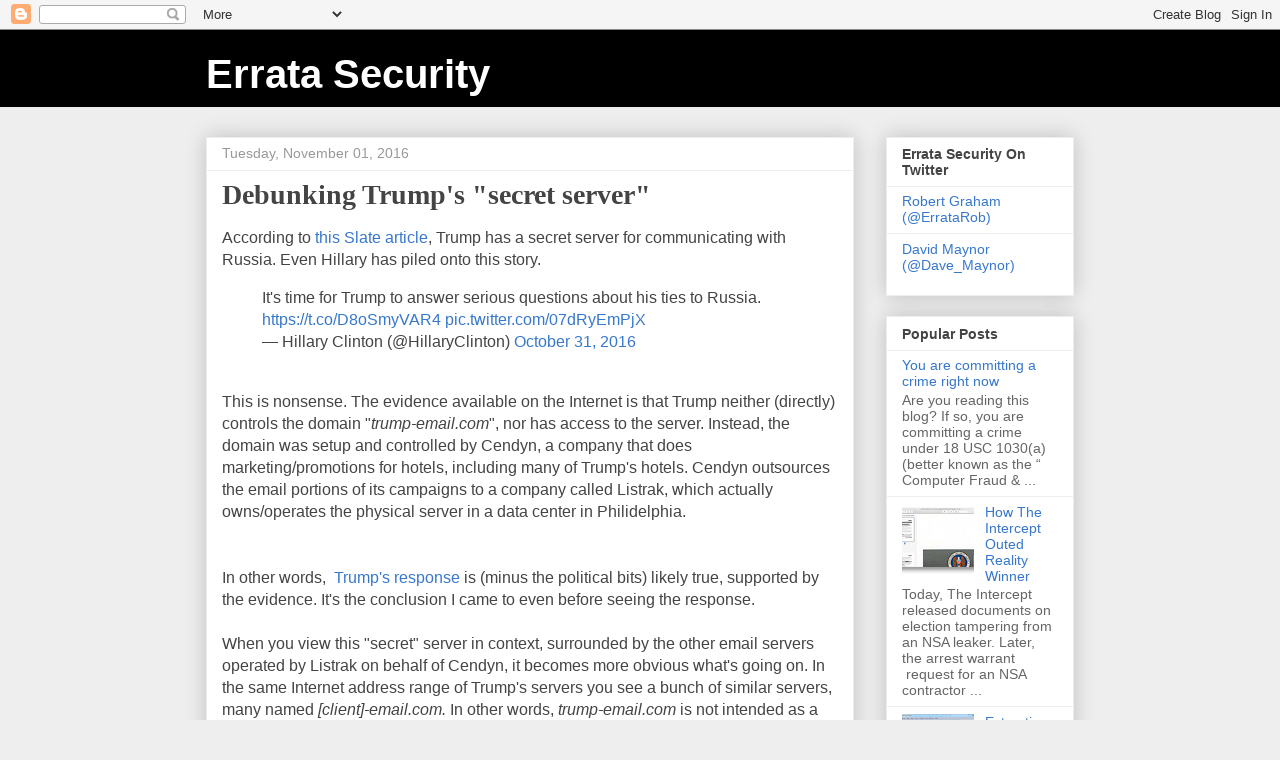

--- FILE ---
content_type: text/html; charset=UTF-8
request_url: https://blog.erratasec.com/2016/11/debunking-trumps-secret-server.html?showComment=1478072849876
body_size: 24799
content:
<!DOCTYPE html>
<html class='v2' dir='ltr' lang='en'>
<head>
<link href='https://www.blogger.com/static/v1/widgets/335934321-css_bundle_v2.css' rel='stylesheet' type='text/css'/>
<meta content='width=1100' name='viewport'/>
<meta content='text/html; charset=UTF-8' http-equiv='Content-Type'/>
<meta content='blogger' name='generator'/>
<link href='https://blog.erratasec.com/favicon.ico' rel='icon' type='image/x-icon'/>
<link href='https://blog.erratasec.com/2016/11/debunking-trumps-secret-server.html' rel='canonical'/>
<link rel="alternate" type="application/atom+xml" title="Errata Security - Atom" href="https://blog.erratasec.com/feeds/posts/default" />
<link rel="alternate" type="application/rss+xml" title="Errata Security - RSS" href="https://blog.erratasec.com/feeds/posts/default?alt=rss" />
<link rel="service.post" type="application/atom+xml" title="Errata Security - Atom" href="https://www.blogger.com/feeds/37798047/posts/default" />

<link rel="alternate" type="application/atom+xml" title="Errata Security - Atom" href="https://blog.erratasec.com/feeds/7098862799284405157/comments/default" />
<!--Can't find substitution for tag [blog.ieCssRetrofitLinks]-->
<link href='https://blogger.googleusercontent.com/img/b/R29vZ2xl/AVvXsEgmHTR0IoKw3XRA0XPzoPu3Z48uT2lC6kh0BLNgykJW4krgM444asM4p_xCdMuKdsa20BWaGxxn-QcWSZ77KJ_oe5T2hSUh7cJVQMp0EswI9kgfO7XKDj4dTuLWnSrMzArpKn9y/s1600/trump-lstrk.png' rel='image_src'/>
<meta content='https://blog.erratasec.com/2016/11/debunking-trumps-secret-server.html' property='og:url'/>
<meta content='Debunking Trump&#39;s &quot;secret server&quot;' property='og:title'/>
<meta content='According to this Slate article , Trump has a secret server for communicating with Russia. Even Hillary has piled onto this story.    It&#39;s t...' property='og:description'/>
<meta content='https://blogger.googleusercontent.com/img/b/R29vZ2xl/AVvXsEgmHTR0IoKw3XRA0XPzoPu3Z48uT2lC6kh0BLNgykJW4krgM444asM4p_xCdMuKdsa20BWaGxxn-QcWSZ77KJ_oe5T2hSUh7cJVQMp0EswI9kgfO7XKDj4dTuLWnSrMzArpKn9y/w1200-h630-p-k-no-nu/trump-lstrk.png' property='og:image'/>
<title>Errata Security: Debunking Trump's "secret server"</title>
<style id='page-skin-1' type='text/css'><!--
/*
-----------------------------------------------
Blogger Template Style
Name:     Awesome Inc.
Designer: Tina Chen
URL:      tinachen.org
----------------------------------------------- */
/* Content
----------------------------------------------- */
body {
font: normal normal 16px Arial, Tahoma, Helvetica, FreeSans, sans-serif;
color: #444444;
background: #eeeeee none repeat scroll top left;
}
html body .content-outer {
min-width: 0;
max-width: 100%;
width: 100%;
}
a:link {
text-decoration: none;
color: #3778cd;
}
a:visited {
text-decoration: none;
color: #4d469c;
}
a:hover {
text-decoration: underline;
color: #3778cd;
}
.body-fauxcolumn-outer .cap-top {
position: absolute;
z-index: 1;
height: 276px;
width: 100%;
background: transparent none repeat-x scroll top left;
_background-image: none;
}
/* Columns
----------------------------------------------- */
.content-inner {
padding: 0;
}
.header-inner .section {
margin: 0 16px;
}
.tabs-inner .section {
margin: 0 16px;
}
.main-inner {
padding-top: 30px;
}
.main-inner .column-center-inner,
.main-inner .column-left-inner,
.main-inner .column-right-inner {
padding: 0 5px;
}
*+html body .main-inner .column-center-inner {
margin-top: -30px;
}
#layout .main-inner .column-center-inner {
margin-top: 0;
}
/* Header
----------------------------------------------- */
.header-outer {
margin: 0 0 0 0;
background: #000000 none repeat scroll 0 0;
}
.Header h1 {
font: normal bold 40px Arial, Tahoma, Helvetica, FreeSans, sans-serif;
color: #ffffff;
text-shadow: 0 0 -1px #000000;
}
.Header h1 a {
color: #ffffff;
}
.Header .description {
font: normal normal 14px Arial, Tahoma, Helvetica, FreeSans, sans-serif;
color: #999999;
}
.header-inner .Header .titlewrapper,
.header-inner .Header .descriptionwrapper {
padding-left: 0;
padding-right: 0;
margin-bottom: 0;
}
.header-inner .Header .titlewrapper {
padding-top: 22px;
}
/* Tabs
----------------------------------------------- */
.tabs-outer {
overflow: hidden;
position: relative;
background: #eeeeee url(//www.blogblog.com/1kt/awesomeinc/tabs_gradient_light.png) repeat scroll 0 0;
}
#layout .tabs-outer {
overflow: visible;
}
.tabs-cap-top, .tabs-cap-bottom {
position: absolute;
width: 100%;
border-top: 1px solid #999999;
}
.tabs-cap-bottom {
bottom: 0;
}
.tabs-inner .widget li a {
display: inline-block;
margin: 0;
padding: .6em 1.5em;
font: normal bold 14px Arial, Tahoma, Helvetica, FreeSans, sans-serif;
color: #444444;
border-top: 1px solid #999999;
border-bottom: 1px solid #999999;
border-left: 1px solid #999999;
height: 16px;
line-height: 16px;
}
.tabs-inner .widget li:last-child a {
border-right: 1px solid #999999;
}
.tabs-inner .widget li.selected a, .tabs-inner .widget li a:hover {
background: #666666 url(//www.blogblog.com/1kt/awesomeinc/tabs_gradient_light.png) repeat-x scroll 0 -100px;
color: #ffffff;
}
/* Headings
----------------------------------------------- */
h2 {
font: normal bold 14px Arial, Tahoma, Helvetica, FreeSans, sans-serif;
color: #444444;
}
/* Widgets
----------------------------------------------- */
.main-inner .section {
margin: 0 27px;
padding: 0;
}
.main-inner .column-left-outer,
.main-inner .column-right-outer {
margin-top: 0;
}
#layout .main-inner .column-left-outer,
#layout .main-inner .column-right-outer {
margin-top: 0;
}
.main-inner .column-left-inner,
.main-inner .column-right-inner {
background: transparent none repeat 0 0;
-moz-box-shadow: 0 0 0 rgba(0, 0, 0, .2);
-webkit-box-shadow: 0 0 0 rgba(0, 0, 0, .2);
-goog-ms-box-shadow: 0 0 0 rgba(0, 0, 0, .2);
box-shadow: 0 0 0 rgba(0, 0, 0, .2);
-moz-border-radius: 0;
-webkit-border-radius: 0;
-goog-ms-border-radius: 0;
border-radius: 0;
}
#layout .main-inner .column-left-inner,
#layout .main-inner .column-right-inner {
margin-top: 0;
}
.sidebar .widget {
font: normal normal 14px Arial, Tahoma, Helvetica, FreeSans, sans-serif;
color: #444444;
}
.sidebar .widget a:link {
color: #3778cd;
}
.sidebar .widget a:visited {
color: #4d469c;
}
.sidebar .widget a:hover {
color: #3778cd;
}
.sidebar .widget h2 {
text-shadow: 0 0 -1px #000000;
}
.main-inner .widget {
background-color: #ffffff;
border: 1px solid #eeeeee;
padding: 0 15px 15px;
margin: 20px -16px;
-moz-box-shadow: 0 0 20px rgba(0, 0, 0, .2);
-webkit-box-shadow: 0 0 20px rgba(0, 0, 0, .2);
-goog-ms-box-shadow: 0 0 20px rgba(0, 0, 0, .2);
box-shadow: 0 0 20px rgba(0, 0, 0, .2);
-moz-border-radius: 0;
-webkit-border-radius: 0;
-goog-ms-border-radius: 0;
border-radius: 0;
}
.main-inner .widget h2 {
margin: 0 -15px;
padding: .6em 15px .5em;
border-bottom: 1px solid transparent;
}
.footer-inner .widget h2 {
padding: 0 0 .4em;
border-bottom: 1px solid transparent;
}
.main-inner .widget h2 + div, .footer-inner .widget h2 + div {
border-top: 1px solid #eeeeee;
padding-top: 8px;
}
.main-inner .widget .widget-content {
margin: 0 -15px;
padding: 7px 15px 0;
}
.main-inner .widget ul, .main-inner .widget #ArchiveList ul.flat {
margin: -8px -15px 0;
padding: 0;
list-style: none;
}
.main-inner .widget #ArchiveList {
margin: -8px 0 0;
}
.main-inner .widget ul li, .main-inner .widget #ArchiveList ul.flat li {
padding: .5em 15px;
text-indent: 0;
color: #666666;
border-top: 1px solid #eeeeee;
border-bottom: 1px solid transparent;
}
.main-inner .widget #ArchiveList ul li {
padding-top: .25em;
padding-bottom: .25em;
}
.main-inner .widget ul li:first-child, .main-inner .widget #ArchiveList ul.flat li:first-child {
border-top: none;
}
.main-inner .widget ul li:last-child, .main-inner .widget #ArchiveList ul.flat li:last-child {
border-bottom: none;
}
.post-body {
position: relative;
}
.main-inner .widget .post-body ul {
padding: 0 2.5em;
margin: .5em 0;
list-style: disc;
}
.main-inner .widget .post-body ul li {
padding: 0.25em 0;
margin-bottom: .25em;
color: #444444;
border: none;
}
.footer-inner .widget ul {
padding: 0;
list-style: none;
}
.widget .zippy {
color: #666666;
}
/* Posts
----------------------------------------------- */
body .main-inner .Blog {
padding: 0;
margin-bottom: 1em;
background-color: transparent;
border: none;
-moz-box-shadow: 0 0 0 rgba(0, 0, 0, 0);
-webkit-box-shadow: 0 0 0 rgba(0, 0, 0, 0);
-goog-ms-box-shadow: 0 0 0 rgba(0, 0, 0, 0);
box-shadow: 0 0 0 rgba(0, 0, 0, 0);
}
.main-inner .section:last-child .Blog:last-child {
padding: 0;
margin-bottom: 1em;
}
.main-inner .widget h2.date-header {
margin: 0 -15px 1px;
padding: 0 0 0 0;
font: normal normal 14px Arial, Tahoma, Helvetica, FreeSans, sans-serif;
color: #999999;
background: transparent none no-repeat scroll top left;
border-top: 0 solid #eeeeee;
border-bottom: 1px solid transparent;
-moz-border-radius-topleft: 0;
-moz-border-radius-topright: 0;
-webkit-border-top-left-radius: 0;
-webkit-border-top-right-radius: 0;
border-top-left-radius: 0;
border-top-right-radius: 0;
position: static;
bottom: 100%;
right: 15px;
text-shadow: 0 0 -1px #000000;
}
.main-inner .widget h2.date-header span {
font: normal normal 14px Arial, Tahoma, Helvetica, FreeSans, sans-serif;
display: block;
padding: .5em 15px;
border-left: 0 solid #eeeeee;
border-right: 0 solid #eeeeee;
}
.date-outer {
position: relative;
margin: 30px 0 20px;
padding: 0 15px;
background-color: #ffffff;
border: 1px solid #eeeeee;
-moz-box-shadow: 0 0 20px rgba(0, 0, 0, .2);
-webkit-box-shadow: 0 0 20px rgba(0, 0, 0, .2);
-goog-ms-box-shadow: 0 0 20px rgba(0, 0, 0, .2);
box-shadow: 0 0 20px rgba(0, 0, 0, .2);
-moz-border-radius: 0;
-webkit-border-radius: 0;
-goog-ms-border-radius: 0;
border-radius: 0;
}
.date-outer:first-child {
margin-top: 0;
}
.date-outer:last-child {
margin-bottom: 20px;
-moz-border-radius-bottomleft: 0;
-moz-border-radius-bottomright: 0;
-webkit-border-bottom-left-radius: 0;
-webkit-border-bottom-right-radius: 0;
-goog-ms-border-bottom-left-radius: 0;
-goog-ms-border-bottom-right-radius: 0;
border-bottom-left-radius: 0;
border-bottom-right-radius: 0;
}
.date-posts {
margin: 0 -15px;
padding: 0 15px;
clear: both;
}
.post-outer, .inline-ad {
border-top: 1px solid #eeeeee;
margin: 0 -15px;
padding: 15px 15px;
}
.post-outer {
padding-bottom: 10px;
}
.post-outer:first-child {
padding-top: 0;
border-top: none;
}
.post-outer:last-child, .inline-ad:last-child {
border-bottom: none;
}
.post-body {
position: relative;
}
.post-body img {
padding: 8px;
background: transparent;
border: 1px solid transparent;
-moz-box-shadow: 0 0 0 rgba(0, 0, 0, .2);
-webkit-box-shadow: 0 0 0 rgba(0, 0, 0, .2);
box-shadow: 0 0 0 rgba(0, 0, 0, .2);
-moz-border-radius: 0;
-webkit-border-radius: 0;
border-radius: 0;
}
h3.post-title, h4 {
font: normal bold 28px 'Times New Roman', Times, FreeSerif, serif;
color: #444444;
}
h3.post-title a {
font: normal bold 28px 'Times New Roman', Times, FreeSerif, serif;
color: #444444;
}
h3.post-title a:hover {
color: #3778cd;
text-decoration: underline;
}
.post-header {
margin: 0 0 1em;
}
.post-body {
line-height: 1.4;
}
.post-outer h2 {
color: #444444;
}
.post-footer {
margin: 1.5em 0 0;
}
#blog-pager {
padding: 15px;
font-size: 120%;
background-color: #ffffff;
border: 1px solid #eeeeee;
-moz-box-shadow: 0 0 20px rgba(0, 0, 0, .2);
-webkit-box-shadow: 0 0 20px rgba(0, 0, 0, .2);
-goog-ms-box-shadow: 0 0 20px rgba(0, 0, 0, .2);
box-shadow: 0 0 20px rgba(0, 0, 0, .2);
-moz-border-radius: 0;
-webkit-border-radius: 0;
-goog-ms-border-radius: 0;
border-radius: 0;
-moz-border-radius-topleft: 0;
-moz-border-radius-topright: 0;
-webkit-border-top-left-radius: 0;
-webkit-border-top-right-radius: 0;
-goog-ms-border-top-left-radius: 0;
-goog-ms-border-top-right-radius: 0;
border-top-left-radius: 0;
border-top-right-radius-topright: 0;
margin-top: 1em;
}
.blog-feeds, .post-feeds {
margin: 1em 0;
text-align: center;
color: #444444;
}
.blog-feeds a, .post-feeds a {
color: #3778cd;
}
.blog-feeds a:visited, .post-feeds a:visited {
color: #4d469c;
}
.blog-feeds a:hover, .post-feeds a:hover {
color: #3778cd;
}
.post-outer .comments {
margin-top: 2em;
}
/* Comments
----------------------------------------------- */
.comments .comments-content .icon.blog-author {
background-repeat: no-repeat;
background-image: url([data-uri]);
}
.comments .comments-content .loadmore a {
border-top: 1px solid #999999;
border-bottom: 1px solid #999999;
}
.comments .continue {
border-top: 2px solid #999999;
}
/* Footer
----------------------------------------------- */
.footer-outer {
margin: -20px 0 -1px;
padding: 20px 0 0;
color: #444444;
overflow: hidden;
}
.footer-fauxborder-left {
border-top: 1px solid #eeeeee;
background: #ffffff none repeat scroll 0 0;
-moz-box-shadow: 0 0 20px rgba(0, 0, 0, .2);
-webkit-box-shadow: 0 0 20px rgba(0, 0, 0, .2);
-goog-ms-box-shadow: 0 0 20px rgba(0, 0, 0, .2);
box-shadow: 0 0 20px rgba(0, 0, 0, .2);
margin: 0 -20px;
}
/* Mobile
----------------------------------------------- */
body.mobile {
background-size: auto;
}
.mobile .body-fauxcolumn-outer {
background: transparent none repeat scroll top left;
}
*+html body.mobile .main-inner .column-center-inner {
margin-top: 0;
}
.mobile .main-inner .widget {
padding: 0 0 15px;
}
.mobile .main-inner .widget h2 + div,
.mobile .footer-inner .widget h2 + div {
border-top: none;
padding-top: 0;
}
.mobile .footer-inner .widget h2 {
padding: 0.5em 0;
border-bottom: none;
}
.mobile .main-inner .widget .widget-content {
margin: 0;
padding: 7px 0 0;
}
.mobile .main-inner .widget ul,
.mobile .main-inner .widget #ArchiveList ul.flat {
margin: 0 -15px 0;
}
.mobile .main-inner .widget h2.date-header {
right: 0;
}
.mobile .date-header span {
padding: 0.4em 0;
}
.mobile .date-outer:first-child {
margin-bottom: 0;
border: 1px solid #eeeeee;
-moz-border-radius-topleft: 0;
-moz-border-radius-topright: 0;
-webkit-border-top-left-radius: 0;
-webkit-border-top-right-radius: 0;
-goog-ms-border-top-left-radius: 0;
-goog-ms-border-top-right-radius: 0;
border-top-left-radius: 0;
border-top-right-radius: 0;
}
.mobile .date-outer {
border-color: #eeeeee;
border-width: 0 1px 1px;
}
.mobile .date-outer:last-child {
margin-bottom: 0;
}
.mobile .main-inner {
padding: 0;
}
.mobile .header-inner .section {
margin: 0;
}
.mobile .post-outer, .mobile .inline-ad {
padding: 5px 0;
}
.mobile .tabs-inner .section {
margin: 0 10px;
}
.mobile .main-inner .widget h2 {
margin: 0;
padding: 0;
}
.mobile .main-inner .widget h2.date-header span {
padding: 0;
}
.mobile .main-inner .widget .widget-content {
margin: 0;
padding: 7px 0 0;
}
.mobile #blog-pager {
border: 1px solid transparent;
background: #ffffff none repeat scroll 0 0;
}
.mobile .main-inner .column-left-inner,
.mobile .main-inner .column-right-inner {
background: transparent none repeat 0 0;
-moz-box-shadow: none;
-webkit-box-shadow: none;
-goog-ms-box-shadow: none;
box-shadow: none;
}
.mobile .date-posts {
margin: 0;
padding: 0;
}
.mobile .footer-fauxborder-left {
margin: 0;
border-top: inherit;
}
.mobile .main-inner .section:last-child .Blog:last-child {
margin-bottom: 0;
}
.mobile-index-contents {
color: #444444;
}
.mobile .mobile-link-button {
background: #3778cd url(//www.blogblog.com/1kt/awesomeinc/tabs_gradient_light.png) repeat scroll 0 0;
}
.mobile-link-button a:link, .mobile-link-button a:visited {
color: #ffffff;
}
.mobile .tabs-inner .PageList .widget-content {
background: transparent;
border-top: 1px solid;
border-color: #999999;
color: #444444;
}
.mobile .tabs-inner .PageList .widget-content .pagelist-arrow {
border-left: 1px solid #999999;
}

--></style>
<style id='template-skin-1' type='text/css'><!--
body {
min-width: 900px;
}
.content-outer, .content-fauxcolumn-outer, .region-inner {
min-width: 900px;
max-width: 900px;
_width: 900px;
}
.main-inner .columns {
padding-left: 0px;
padding-right: 220px;
}
.main-inner .fauxcolumn-center-outer {
left: 0px;
right: 220px;
/* IE6 does not respect left and right together */
_width: expression(this.parentNode.offsetWidth -
parseInt("0px") -
parseInt("220px") + 'px');
}
.main-inner .fauxcolumn-left-outer {
width: 0px;
}
.main-inner .fauxcolumn-right-outer {
width: 220px;
}
.main-inner .column-left-outer {
width: 0px;
right: 100%;
margin-left: -0px;
}
.main-inner .column-right-outer {
width: 220px;
margin-right: -220px;
}
#layout {
min-width: 0;
}
#layout .content-outer {
min-width: 0;
width: 800px;
}
#layout .region-inner {
min-width: 0;
width: auto;
}
body#layout div.add_widget {
padding: 8px;
}
body#layout div.add_widget a {
margin-left: 32px;
}
--></style>
<link href='https://www.blogger.com/dyn-css/authorization.css?targetBlogID=37798047&amp;zx=d3264bc8-949f-41a1-975b-d3cd1ffd31e8' media='none' onload='if(media!=&#39;all&#39;)media=&#39;all&#39;' rel='stylesheet'/><noscript><link href='https://www.blogger.com/dyn-css/authorization.css?targetBlogID=37798047&amp;zx=d3264bc8-949f-41a1-975b-d3cd1ffd31e8' rel='stylesheet'/></noscript>
<meta name='google-adsense-platform-account' content='ca-host-pub-1556223355139109'/>
<meta name='google-adsense-platform-domain' content='blogspot.com'/>

</head>
<body class='loading variant-light'>
<div class='navbar section' id='navbar' name='Navbar'><div class='widget Navbar' data-version='1' id='Navbar1'><script type="text/javascript">
    function setAttributeOnload(object, attribute, val) {
      if(window.addEventListener) {
        window.addEventListener('load',
          function(){ object[attribute] = val; }, false);
      } else {
        window.attachEvent('onload', function(){ object[attribute] = val; });
      }
    }
  </script>
<div id="navbar-iframe-container"></div>
<script type="text/javascript" src="https://apis.google.com/js/platform.js"></script>
<script type="text/javascript">
      gapi.load("gapi.iframes:gapi.iframes.style.bubble", function() {
        if (gapi.iframes && gapi.iframes.getContext) {
          gapi.iframes.getContext().openChild({
              url: 'https://www.blogger.com/navbar/37798047?po\x3d7098862799284405157\x26origin\x3dhttps://blog.erratasec.com',
              where: document.getElementById("navbar-iframe-container"),
              id: "navbar-iframe"
          });
        }
      });
    </script><script type="text/javascript">
(function() {
var script = document.createElement('script');
script.type = 'text/javascript';
script.src = '//pagead2.googlesyndication.com/pagead/js/google_top_exp.js';
var head = document.getElementsByTagName('head')[0];
if (head) {
head.appendChild(script);
}})();
</script>
</div></div>
<div class='body-fauxcolumns'>
<div class='fauxcolumn-outer body-fauxcolumn-outer'>
<div class='cap-top'>
<div class='cap-left'></div>
<div class='cap-right'></div>
</div>
<div class='fauxborder-left'>
<div class='fauxborder-right'></div>
<div class='fauxcolumn-inner'>
</div>
</div>
<div class='cap-bottom'>
<div class='cap-left'></div>
<div class='cap-right'></div>
</div>
</div>
</div>
<div class='content'>
<div class='content-fauxcolumns'>
<div class='fauxcolumn-outer content-fauxcolumn-outer'>
<div class='cap-top'>
<div class='cap-left'></div>
<div class='cap-right'></div>
</div>
<div class='fauxborder-left'>
<div class='fauxborder-right'></div>
<div class='fauxcolumn-inner'>
</div>
</div>
<div class='cap-bottom'>
<div class='cap-left'></div>
<div class='cap-right'></div>
</div>
</div>
</div>
<div class='content-outer'>
<div class='content-cap-top cap-top'>
<div class='cap-left'></div>
<div class='cap-right'></div>
</div>
<div class='fauxborder-left content-fauxborder-left'>
<div class='fauxborder-right content-fauxborder-right'></div>
<div class='content-inner'>
<header>
<div class='header-outer'>
<div class='header-cap-top cap-top'>
<div class='cap-left'></div>
<div class='cap-right'></div>
</div>
<div class='fauxborder-left header-fauxborder-left'>
<div class='fauxborder-right header-fauxborder-right'></div>
<div class='region-inner header-inner'>
<div class='header section' id='header' name='Header'><div class='widget Header' data-version='1' id='Header1'>
<div id='header-inner'>
<div class='titlewrapper'>
<h1 class='title'>
<a href='https://blog.erratasec.com/'>
Errata Security
</a>
</h1>
</div>
<div class='descriptionwrapper'>
<p class='description'><span>
</span></p>
</div>
</div>
</div></div>
</div>
</div>
<div class='header-cap-bottom cap-bottom'>
<div class='cap-left'></div>
<div class='cap-right'></div>
</div>
</div>
</header>
<div class='tabs-outer'>
<div class='tabs-cap-top cap-top'>
<div class='cap-left'></div>
<div class='cap-right'></div>
</div>
<div class='fauxborder-left tabs-fauxborder-left'>
<div class='fauxborder-right tabs-fauxborder-right'></div>
<div class='region-inner tabs-inner'>
<div class='tabs no-items section' id='crosscol' name='Cross-Column'></div>
<div class='tabs no-items section' id='crosscol-overflow' name='Cross-Column 2'></div>
</div>
</div>
<div class='tabs-cap-bottom cap-bottom'>
<div class='cap-left'></div>
<div class='cap-right'></div>
</div>
</div>
<div class='main-outer'>
<div class='main-cap-top cap-top'>
<div class='cap-left'></div>
<div class='cap-right'></div>
</div>
<div class='fauxborder-left main-fauxborder-left'>
<div class='fauxborder-right main-fauxborder-right'></div>
<div class='region-inner main-inner'>
<div class='columns fauxcolumns'>
<div class='fauxcolumn-outer fauxcolumn-center-outer'>
<div class='cap-top'>
<div class='cap-left'></div>
<div class='cap-right'></div>
</div>
<div class='fauxborder-left'>
<div class='fauxborder-right'></div>
<div class='fauxcolumn-inner'>
</div>
</div>
<div class='cap-bottom'>
<div class='cap-left'></div>
<div class='cap-right'></div>
</div>
</div>
<div class='fauxcolumn-outer fauxcolumn-left-outer'>
<div class='cap-top'>
<div class='cap-left'></div>
<div class='cap-right'></div>
</div>
<div class='fauxborder-left'>
<div class='fauxborder-right'></div>
<div class='fauxcolumn-inner'>
</div>
</div>
<div class='cap-bottom'>
<div class='cap-left'></div>
<div class='cap-right'></div>
</div>
</div>
<div class='fauxcolumn-outer fauxcolumn-right-outer'>
<div class='cap-top'>
<div class='cap-left'></div>
<div class='cap-right'></div>
</div>
<div class='fauxborder-left'>
<div class='fauxborder-right'></div>
<div class='fauxcolumn-inner'>
</div>
</div>
<div class='cap-bottom'>
<div class='cap-left'></div>
<div class='cap-right'></div>
</div>
</div>
<!-- corrects IE6 width calculation -->
<div class='columns-inner'>
<div class='column-center-outer'>
<div class='column-center-inner'>
<div class='main section' id='main' name='Main'><div class='widget Blog' data-version='1' id='Blog1'>
<div class='blog-posts hfeed'>

          <div class="date-outer">
        
<h2 class='date-header'><span>Tuesday, November 01, 2016</span></h2>

          <div class="date-posts">
        
<div class='post-outer'>
<div class='post hentry uncustomized-post-template' itemprop='blogPost' itemscope='itemscope' itemtype='http://schema.org/BlogPosting'>
<meta content='https://blogger.googleusercontent.com/img/b/R29vZ2xl/AVvXsEgmHTR0IoKw3XRA0XPzoPu3Z48uT2lC6kh0BLNgykJW4krgM444asM4p_xCdMuKdsa20BWaGxxn-QcWSZ77KJ_oe5T2hSUh7cJVQMp0EswI9kgfO7XKDj4dTuLWnSrMzArpKn9y/s1600/trump-lstrk.png' itemprop='image_url'/>
<meta content='37798047' itemprop='blogId'/>
<meta content='7098862799284405157' itemprop='postId'/>
<a name='7098862799284405157'></a>
<h3 class='post-title entry-title' itemprop='name'>
Debunking Trump's "secret server"
</h3>
<div class='post-header'>
<div class='post-header-line-1'></div>
</div>
<div class='post-body entry-content' id='post-body-7098862799284405157' itemprop='description articleBody'>
According to <a href="http://www.slate.com/articles/news_and_politics/cover_story/2016/10/was_a_server_registered_to_the_trump_organization_communicating_with_russia.html">this Slate article</a>, Trump has a secret server for communicating with Russia. Even Hillary has piled onto this story.<br />
<blockquote class="twitter-tweet" data-lang="en">
<div dir="ltr" lang="en">
It's time for Trump to answer serious questions about his ties to Russia. <a href="https://t.co/D8oSmyVAR4">https://t.co/D8oSmyVAR4</a> <a href="https://t.co/07dRyEmPjX">pic.twitter.com/07dRyEmPjX</a></div>
&#8212; Hillary Clinton (@HillaryClinton) <a href="https://twitter.com/HillaryClinton/status/793234169576947712">October 31, 2016</a></blockquote>
<br />
This is nonsense. The evidence available on the Internet is that Trump neither (directly) controls the domain "<i>trump-email.com</i>", nor has access to the server. Instead, the domain was setup and controlled by Cendyn, a company that does marketing/promotions for hotels, including many of Trump's hotels. Cendyn outsources the email portions of its campaigns to a company called Listrak, which actually owns/operates the physical server in a data center in Philidelphia.<br />
<a name="more"></a><br />
<br />
In other words, &nbsp;<a href="http://www.complex.com/life/2016/11/donald-trump-server-communicating-with-russia">Trump's response</a> is (minus the political bits) likely true, supported by the evidence. It's the conclusion I came to even before seeing the response.<br />
<br />
When you view this "secret" server in context, surrounded by the other email servers operated by Listrak on behalf of Cendyn, it becomes more obvious what's going on. In the same Internet address range of Trump's servers you see a bunch of similar servers, many named <i>[client]-email.com. </i>In other words, <i>trump-email.com</i>&nbsp;is not intended as a normal email server you and I are familiar with, but as a server used for marketing/promotional campaigns.<br />
<br />
<div class="separator" style="clear: both; text-align: center;">
<a href="https://blogger.googleusercontent.com/img/b/R29vZ2xl/AVvXsEgmHTR0IoKw3XRA0XPzoPu3Z48uT2lC6kh0BLNgykJW4krgM444asM4p_xCdMuKdsa20BWaGxxn-QcWSZ77KJ_oe5T2hSUh7cJVQMp0EswI9kgfO7XKDj4dTuLWnSrMzArpKn9y/s1600/trump-lstrk.png" imageanchor="1" style="margin-left: 1em; margin-right: 1em;"><img border="0" src="https://blogger.googleusercontent.com/img/b/R29vZ2xl/AVvXsEgmHTR0IoKw3XRA0XPzoPu3Z48uT2lC6kh0BLNgykJW4krgM444asM4p_xCdMuKdsa20BWaGxxn-QcWSZ77KJ_oe5T2hSUh7cJVQMp0EswI9kgfO7XKDj4dTuLWnSrMzArpKn9y/s1600/trump-lstrk.png" /></a></div>
<br />
<br />
It's Cendyn that registered <i>and who controls</i>&nbsp;the <i>trump-email.com</i>&nbsp;domain, as seen in the WHOIS information. That the Trump Organization is the registrant, but not the admin, demonstrates that Trump doesn't have <i>direct</i>&nbsp;control over it.<br />
<div class="separator" style="clear: both; text-align: center;">
<a href="https://blogger.googleusercontent.com/img/b/R29vZ2xl/AVvXsEgGHXSXY3P2TZXEm8y0NqrrKd-TUwZwnhGeLZNUFUI-IbjbEOyzTYGf-3FHwQEHiDPKI3_6seiQvZSUPrrvSfq_nRO2suMzZv-FvggdqwIxi3h0ojWUltpwThPr6-qgqmOxsviV/s1600/trump-domain.png" imageanchor="1" style="margin-left: 1em; margin-right: 1em;"><img border="0" src="https://blogger.googleusercontent.com/img/b/R29vZ2xl/AVvXsEgGHXSXY3P2TZXEm8y0NqrrKd-TUwZwnhGeLZNUFUI-IbjbEOyzTYGf-3FHwQEHiDPKI3_6seiQvZSUPrrvSfq_nRO2suMzZv-FvggdqwIxi3h0ojWUltpwThPr6-qgqmOxsviV/s1600/trump-domain.png" /></a></div>
<br />
When the domain information was changed last September 23, it was Cendyn who did the change, not the Trump Organization. This <a href="http://website.informer.com/email/ssl.admin@cendyn.com">link</a> lists a bunch of other hotel-related domains that Cendyn likewise controls, some Trump related, some related to Trump's hotel competitors, like Hyatt and Sheraton.<br />
<br />
Cendyn's claim they are reusing the server for some other purpose is likely true. If you are an enterprising journalist with $399 in your budget, you can find this out. Use the website <a href="http://reversewhois.domaintools.com/">http://reversewhois.domaintools.com/</a>&nbsp;to get a complete list of the 641 other domains controlled by Cendyn, then do an MX query for each one to find out which of them is using <i>mail1.trump-email.com</i> as their email server.<br />
<br />
<div class="separator" style="clear: both; text-align: center;">
<a href="https://blogger.googleusercontent.com/img/b/R29vZ2xl/AVvXsEjltE-2CoW-eulc58U90HkFWfzL2yVmWlGLzLDhxWRy_T7ZrOhBBe1ZR8xKKqMMQpq7emXA1BkKVwFx20I5WCS3Zu3iTsADZlUDVTfYG_KheShzlBDYveuOKutlDwQ_V5S19wVY/s1600/trump-domainlist.png" imageanchor="1" style="margin-left: 1em; margin-right: 1em;"><img border="0" height="216" src="https://blogger.googleusercontent.com/img/b/R29vZ2xl/AVvXsEjltE-2CoW-eulc58U90HkFWfzL2yVmWlGLzLDhxWRy_T7ZrOhBBe1ZR8xKKqMMQpq7emXA1BkKVwFx20I5WCS3Zu3iTsADZlUDVTfYG_KheShzlBDYveuOKutlDwQ_V5S19wVY/s320/trump-domainlist.png" width="320" /></a></div>
<br />
This is why we can't have nice things on the Internet. Investigative journalism is dead. The Internet is full of clues like this if only somebody puts a few resources into figuring things out. For example, organizations that track spam will have information on exactly which promotions this server has been used for in the recent past. Those who operate public DNS resolvers, like Google's 8.8.8.8, OpenDNS, or Dyn, may have knowledge which domain was related to <i>mail1.trump-email.com</i>.<br />
<br />
Indeed, one journalist <a href="https://twitter.com/russellbrandom/status/793289191555825664">did call one of the public resolvers</a>, and found other people queried this domain than the two listed in the Slate story -- debunking it. I've heard from other DNS malware researchers (names remain anonymous) who confirm they've seen lookups for "<i>mail1.trump-email.com</i>" from all over the world, especially from tools like FireEye that process lots of spam email. One person claimed that lookups started failing for them back in late June -- and thus the claim of successful responses until September are false. In other words, the "change" after the NYTimes queried Alfa Bank may not be because Cendyn (or Trump) changed anything, but because that was the first they checked and noticed that lookup errors were happening.<br />
<br />
Since I wrote this blog post at midnight, so I haven't confirmed this with anybody yet, but there's a good chance that the IP address 66.216.133.29 has continued to spew spam for Trump hotels during this entire time. This would, of course would generate lookups (both reverse and forward). It seems like everyone who works for IT for a large company should be able to check their incoming email logs and see if they've been getting emails from that address over the last few months. If you work in IT, please check your logs for the last few months and Tweet me at @erratarob with the results, either positive or negative.<br />
<br />
And finally, somebody associated with Alfa Bank IT operations confirms that executives like to stay at Trump hotels all the time (like in Vegas and New York), and there was a company function one of Trump's golf courses. In other words, there's good reason for the company to get spam from, and need to communicate with, Trump hotels to coordinate events.<br />
<br />
And so on and so forth -- there's a lot of information out there if we just start digging.<br />
<br />
<b>Conclusion</b><br />
<b><br /></b>That this is just normal marketing business from Cendyn and Listrak is the overwhelming logical explanation for all this. People are tempted to pull nefarious explanations out of their imaginations for things they don't understand. But for those of us with experience in this sort of thing, what we see here is a normal messed up marketing (aka. spam) system that the Trump Organization doesn't have control over. Knowing who owns and controls these servers, it's unreasonable to believe that Trump is using them for secret emails. Far from "secret" or "private" servers as Hillary claims, these servers are wide open and obvious.<br />
<br />
This post provides a logic explanation, but we can't count on this being provably debunked until those like Dyn come forward, on the record, and show us lookups that don't come from Alfa Bank. Or, those who work in big companies can pull records from their incoming email servers, to show that they've been receiving spam from that IP address over the last few months. Either of these would conclusively debunk the story.<br />
<br />
<hr />
<br />
<b>But experts say...</b><br />
<br />
But the article quotes several experts confirming the story, so how does that jibe with this blog post. The answer is that none of the experts confirmed the story.<br />
<br />
Read more carefully. None of the identified experts confirmed the story. Instead, the experts looked at pieces, and confirmed part of the story. Vixie rightly confirmed that the pattern of DNS requests came from humans, and not automated systems. Chris Davis rightly confirmed the server doesn't look like a normal email server.<br />
<br />
Neither of them, however, confirmed that Trump has a secret server for communicating with the Russians. Both of their statements are consistent with what I describe above -- that's it's a Cendyn operated server for marketing campaigns independent of the Trump Organization.<br />
<br />
<hr />
<br />
<b>Those researchers violated their principles</b><br />
<b><br /></b>
The big story isn't the conspiracy theory about Trump, but that these malware researchers exploited their privileged access for some purpose other than malware research.<br />
<br />
Malware research consists of a lot of informal relationships. Researchers get DNS information from ISPs, from root servers, from services like Google's 8.8.8.8 public DNS. It's a huge privacy violation -- justified on the principle that it's for the general good. Sometimes the fact that DNS information is shared is explicit, like with Google's service. Sometimes people don't realize how their ISP shares information, or how many of the root DNS servers are monitored.<br />
<br />
People should be angrily calling their ISPs and ask them if they share DNS information with untrustworthy researchers. People should be angrily asking ICANN, which is no longer controlled by the US government (sic), whether it's their policy to share DNS lookup information with those who would attempt to change US elections.<br />
<br />
There's not many sources for this specific DNS information. Alfa Bank's servers do their own resolution, direction from the root on down. It's unlikely they were monitoring Alfa Bank's servers directly, or monitoring Cendyn's authoritative servers. That means some sort of passive DNS on some link in between, which is unlikley. Conversely, they could be monitoring one of the root domain servers -- but this monitoring wouldn't tell them the difference between a successful or failed lookup, which they claim to have. In short, of all the sources of "DNS malware information" I've heard about, none of it would deliver the information these researchers claim to have (well, except the NSA with their transatlantic undersea taps, of course).<br />
<br />
Update: this <a href="https://twitter.com/mikedamm/status/793501947743436800">tweet</a> points out <a href="https://gdd53.wordpress.com/2016/10/05/first-blog-post/">original post</a> mentions getting data from "ams-ix23" node, which hints at AMS-IX, Amsterdam InterXchange, where many root server nodes are located.<br />
<br />
<div style='clear: both;'></div>
</div>
<div class='post-footer'>
<div class='post-footer-line post-footer-line-1'>
<span class='post-author vcard'>
By
<span class='fn' itemprop='author' itemscope='itemscope' itemtype='http://schema.org/Person'>
<meta content='https://www.blogger.com/profile/09879238874208877740' itemprop='url'/>
<a class='g-profile' href='https://www.blogger.com/profile/09879238874208877740' rel='author' title='author profile'>
<span itemprop='name'>Robert Graham</span>
</a>
</span>
</span>
<span class='post-timestamp'>
</span>
<span class='post-comment-link'>
</span>
<span class='post-icons'>
<span class='item-action'>
<a href='https://www.blogger.com/email-post/37798047/7098862799284405157' title='Email Post'>
<img alt='' class='icon-action' height='13' src='https://resources.blogblog.com/img/icon18_email.gif' width='18'/>
</a>
</span>
<span class='item-control blog-admin pid-1127939246'>
<a href='https://www.blogger.com/post-edit.g?blogID=37798047&postID=7098862799284405157&from=pencil' title='Edit Post'>
<img alt='' class='icon-action' height='18' src='https://resources.blogblog.com/img/icon18_edit_allbkg.gif' width='18'/>
</a>
</span>
</span>
<div class='post-share-buttons goog-inline-block'>
</div>
</div>
<div class='post-footer-line post-footer-line-2'>
<span class='post-labels'>
Labels:
<a href='https://blog.erratasec.com/search/label/Alfa%20Bank' rel='tag'>Alfa Bank</a>,
<a href='https://blog.erratasec.com/search/label/Russia' rel='tag'>Russia</a>,
<a href='https://blog.erratasec.com/search/label/Trump' rel='tag'>Trump</a>,
<a href='https://blog.erratasec.com/search/label/Trump%20Orgainzation' rel='tag'>Trump Orgainzation</a>
</span>
</div>
<div class='post-footer-line post-footer-line-3'>
<span class='post-location'>
</span>
</div>
</div>
</div>
<div class='comments' id='comments'>
<a name='comments'></a>
<h4>36 comments:</h4>
<div id='Blog1_comments-block-wrapper'>
<dl class='avatar-comment-indent' id='comments-block'>
<dt class='comment-author ' id='c6807512955266105545'>
<a name='c6807512955266105545'></a>
<div class="avatar-image-container avatar-stock"><span dir="ltr"><a href="https://www.blogger.com/profile/17946451701493115696" target="" rel="nofollow" onclick="" class="avatar-hovercard" id="av-6807512955266105545-17946451701493115696"><img src="//www.blogger.com/img/blogger_logo_round_35.png" width="35" height="35" alt="" title="Your favorite uncle">

</a></span></div>
<a href='https://www.blogger.com/profile/17946451701493115696' rel='nofollow'>Your favorite uncle</a>
said...
</dt>
<dd class='comment-body' id='Blog1_cmt-6807512955266105545'>
<p>
Is the admin any relation to the GOP candidate running against Trump in Utah? Inquiring minds need to know, lol.
</p>
</dd>
<dd class='comment-footer'>
<span class='comment-timestamp'>
<a href='https://blog.erratasec.com/2016/11/debunking-trumps-secret-server.html?showComment=1477977216542#c6807512955266105545' title='comment permalink'>
1:13 AM
</a>
<span class='item-control blog-admin pid-1663586151'>
<a class='comment-delete' href='https://www.blogger.com/comment/delete/37798047/6807512955266105545' title='Delete Comment'>
<img src='https://resources.blogblog.com/img/icon_delete13.gif'/>
</a>
</span>
</span>
</dd>
<dt class='comment-author ' id='c5124003618679443134'>
<a name='c5124003618679443134'></a>
<div class="avatar-image-container avatar-stock"><span dir="ltr"><a href="https://www.blogger.com/profile/17946451701493115696" target="" rel="nofollow" onclick="" class="avatar-hovercard" id="av-5124003618679443134-17946451701493115696"><img src="//www.blogger.com/img/blogger_logo_round_35.png" width="35" height="35" alt="" title="Your favorite uncle">

</a></span></div>
<a href='https://www.blogger.com/profile/17946451701493115696' rel='nofollow'>Your favorite uncle</a>
said...
</dt>
<dd class='comment-body' id='Blog1_cmt-5124003618679443134'>
<p>
Is the admin any relation to the GOP candidate running against Trump in Utah? Inquiring minds need to know, lol.
</p>
</dd>
<dd class='comment-footer'>
<span class='comment-timestamp'>
<a href='https://blog.erratasec.com/2016/11/debunking-trumps-secret-server.html?showComment=1477977236451#c5124003618679443134' title='comment permalink'>
1:13 AM
</a>
<span class='item-control blog-admin pid-1663586151'>
<a class='comment-delete' href='https://www.blogger.com/comment/delete/37798047/5124003618679443134' title='Delete Comment'>
<img src='https://resources.blogblog.com/img/icon_delete13.gif'/>
</a>
</span>
</span>
</dd>
<dt class='comment-author ' id='c3306391893038768920'>
<a name='c3306391893038768920'></a>
<div class="avatar-image-container avatar-stock"><span dir="ltr"><a href="https://www.blogger.com/profile/17181505631295949023" target="" rel="nofollow" onclick="" class="avatar-hovercard" id="av-3306391893038768920-17181505631295949023"><img src="//www.blogger.com/img/blogger_logo_round_35.png" width="35" height="35" alt="" title="yowdyyippieyay">

</a></span></div>
<a href='https://www.blogger.com/profile/17181505631295949023' rel='nofollow'>yowdyyippieyay</a>
said...
</dt>
<dd class='comment-body' id='Blog1_cmt-3306391893038768920'>
<span class='deleted-comment'>This comment has been removed by the author.</span>
</dd>
<dd class='comment-footer'>
<span class='comment-timestamp'>
<a href='https://blog.erratasec.com/2016/11/debunking-trumps-secret-server.html?showComment=1477977786817#c3306391893038768920' title='comment permalink'>
1:23 AM
</a>
<span class='item-control blog-admin '>
<a class='comment-delete' href='https://www.blogger.com/comment/delete/37798047/3306391893038768920' title='Delete Comment'>
<img src='https://resources.blogblog.com/img/icon_delete13.gif'/>
</a>
</span>
</span>
</dd>
<dt class='comment-author ' id='c6913319719320727889'>
<a name='c6913319719320727889'></a>
<div class="avatar-image-container avatar-stock"><span dir="ltr"><a href="https://www.blogger.com/profile/09821992138967988858" target="" rel="nofollow" onclick="" class="avatar-hovercard" id="av-6913319719320727889-09821992138967988858"><img src="//www.blogger.com/img/blogger_logo_round_35.png" width="35" height="35" alt="" title="maniacdev">

</a></span></div>
<a href='https://www.blogger.com/profile/09821992138967988858' rel='nofollow'>maniacdev</a>
said...
</dt>
<dd class='comment-body' id='Blog1_cmt-6913319719320727889'>
<p>
They also spelled Organization wrong.
</p>
</dd>
<dd class='comment-footer'>
<span class='comment-timestamp'>
<a href='https://blog.erratasec.com/2016/11/debunking-trumps-secret-server.html?showComment=1477983952906#c6913319719320727889' title='comment permalink'>
3:05 AM
</a>
<span class='item-control blog-admin pid-75519003'>
<a class='comment-delete' href='https://www.blogger.com/comment/delete/37798047/6913319719320727889' title='Delete Comment'>
<img src='https://resources.blogblog.com/img/icon_delete13.gif'/>
</a>
</span>
</span>
</dd>
<dt class='comment-author ' id='c5897082208427810995'>
<a name='c5897082208427810995'></a>
<div class="avatar-image-container avatar-stock"><span dir="ltr"><a href="https://www.blogger.com/profile/09821992138967988858" target="" rel="nofollow" onclick="" class="avatar-hovercard" id="av-5897082208427810995-09821992138967988858"><img src="//www.blogger.com/img/blogger_logo_round_35.png" width="35" height="35" alt="" title="maniacdev">

</a></span></div>
<a href='https://www.blogger.com/profile/09821992138967988858' rel='nofollow'>maniacdev</a>
said...
</dt>
<dd class='comment-body' id='Blog1_cmt-5897082208427810995'>
<span class='deleted-comment'>This comment has been removed by the author.</span>
</dd>
<dd class='comment-footer'>
<span class='comment-timestamp'>
<a href='https://blog.erratasec.com/2016/11/debunking-trumps-secret-server.html?showComment=1477985804969#c5897082208427810995' title='comment permalink'>
3:36 AM
</a>
<span class='item-control blog-admin '>
<a class='comment-delete' href='https://www.blogger.com/comment/delete/37798047/5897082208427810995' title='Delete Comment'>
<img src='https://resources.blogblog.com/img/icon_delete13.gif'/>
</a>
</span>
</span>
</dd>
<dt class='comment-author ' id='c7644058830473085301'>
<a name='c7644058830473085301'></a>
<div class="avatar-image-container avatar-stock"><span dir="ltr"><a href="https://www.blogger.com/profile/09821992138967988858" target="" rel="nofollow" onclick="" class="avatar-hovercard" id="av-7644058830473085301-09821992138967988858"><img src="//www.blogger.com/img/blogger_logo_round_35.png" width="35" height="35" alt="" title="maniacdev">

</a></span></div>
<a href='https://www.blogger.com/profile/09821992138967988858' rel='nofollow'>maniacdev</a>
said...
</dt>
<dd class='comment-body' id='Blog1_cmt-7644058830473085301'>
<p>
yowdyyay - that looks like the bank is simply scanning to see if the e-mail server is real. 
</p>
</dd>
<dd class='comment-footer'>
<span class='comment-timestamp'>
<a href='https://blog.erratasec.com/2016/11/debunking-trumps-secret-server.html?showComment=1477987070592#c7644058830473085301' title='comment permalink'>
3:57 AM
</a>
<span class='item-control blog-admin pid-75519003'>
<a class='comment-delete' href='https://www.blogger.com/comment/delete/37798047/7644058830473085301' title='Delete Comment'>
<img src='https://resources.blogblog.com/img/icon_delete13.gif'/>
</a>
</span>
</span>
</dd>
<dt class='comment-author ' id='c3207109685900401244'>
<a name='c3207109685900401244'></a>
<div class="avatar-image-container avatar-stock"><span dir="ltr"><a href="https://www.blogger.com/profile/03261883572235190081" target="" rel="nofollow" onclick="" class="avatar-hovercard" id="av-3207109685900401244-03261883572235190081"><img src="//www.blogger.com/img/blogger_logo_round_35.png" width="35" height="35" alt="" title="Unknown">

</a></span></div>
<a href='https://www.blogger.com/profile/03261883572235190081' rel='nofollow'>Unknown</a>
said...
</dt>
<dd class='comment-body' id='Blog1_cmt-3207109685900401244'>
<p>
The questions still remain, however.  <br /><br />Why just these systems interested in each other? A mass mailing system is useless if you don&#39;t use it to send mail out to your marketing contact lists.  It&#39;s a big computer engaged in digital navel-gazing. It was UP, but as far as marketing was concerned, it was on a siding. As an IT break-fix tech, I get holy hell for a server sitting idle, especially something so directly involved with Making Money as a marketing email source.  So there&#39;s THAT question.<br /><br />Why more traffic at certain key points of the campaign?  Again, marketing doesn&#39;t stop or start based on current events - there&#39;s always stuff to send to the rubes.  Yet this server, configured and used as an email firehose, acted like a water fountain. Huh?? <br /><br />And why, when Alfa Bank was asked about this traffic pattern, was the Trump server summarily deleted from 2 of 3 NS systems, and only had the A record excised from NS #3 (and apparently still gives a partial DNS response)?   That would indicate that someone at Alfa called either Trump&#39;s org or the marketing services company and said &quot;shut it down&quot;.  Again, that doesn&#39;t really make much sense from a mass-mailing perspective.<br /><br />Perhaps this is a lot of brouhaha over nothing.  However, there&#39;s enough discrepancies in the traffic usage to indicate it was NOT acting as an email mass mailer.
</p>
</dd>
<dd class='comment-footer'>
<span class='comment-timestamp'>
<a href='https://blog.erratasec.com/2016/11/debunking-trumps-secret-server.html?showComment=1477988636707#c3207109685900401244' title='comment permalink'>
4:23 AM
</a>
<span class='item-control blog-admin pid-2122545252'>
<a class='comment-delete' href='https://www.blogger.com/comment/delete/37798047/3207109685900401244' title='Delete Comment'>
<img src='https://resources.blogblog.com/img/icon_delete13.gif'/>
</a>
</span>
</span>
</dd>
<dt class='comment-author ' id='c1832120950444868415'>
<a name='c1832120950444868415'></a>
<div class="avatar-image-container avatar-stock"><span dir="ltr"><a href="https://www.blogger.com/profile/17181505631295949023" target="" rel="nofollow" onclick="" class="avatar-hovercard" id="av-1832120950444868415-17181505631295949023"><img src="//www.blogger.com/img/blogger_logo_round_35.png" width="35" height="35" alt="" title="yowdyyippieyay">

</a></span></div>
<a href='https://www.blogger.com/profile/17181505631295949023' rel='nofollow'>yowdyyippieyay</a>
said...
</dt>
<dd class='comment-body' id='Blog1_cmt-1832120950444868415'>
<span class='deleted-comment'>This comment has been removed by the author.</span>
</dd>
<dd class='comment-footer'>
<span class='comment-timestamp'>
<a href='https://blog.erratasec.com/2016/11/debunking-trumps-secret-server.html?showComment=1477989264025#c1832120950444868415' title='comment permalink'>
4:34 AM
</a>
<span class='item-control blog-admin '>
<a class='comment-delete' href='https://www.blogger.com/comment/delete/37798047/1832120950444868415' title='Delete Comment'>
<img src='https://resources.blogblog.com/img/icon_delete13.gif'/>
</a>
</span>
</span>
</dd>
<dt class='comment-author ' id='c3562962180224084382'>
<a name='c3562962180224084382'></a>
<div class="avatar-image-container avatar-stock"><span dir="ltr"><a href="https://www.blogger.com/profile/13362159999398110928" target="" rel="nofollow" onclick="" class="avatar-hovercard" id="av-3562962180224084382-13362159999398110928"><img src="//www.blogger.com/img/blogger_logo_round_35.png" width="35" height="35" alt="" title="homer jones">

</a></span></div>
<a href='https://www.blogger.com/profile/13362159999398110928' rel='nofollow'>homer jones</a>
said...
</dt>
<dd class='comment-body' id='Blog1_cmt-3562962180224084382'>
<p>
Rubbish excuses and explanations. <br />Whoever owns the domain controls everything else. 
</p>
</dd>
<dd class='comment-footer'>
<span class='comment-timestamp'>
<a href='https://blog.erratasec.com/2016/11/debunking-trumps-secret-server.html?showComment=1477992687611#c3562962180224084382' title='comment permalink'>
5:31 AM
</a>
<span class='item-control blog-admin pid-878165036'>
<a class='comment-delete' href='https://www.blogger.com/comment/delete/37798047/3562962180224084382' title='Delete Comment'>
<img src='https://resources.blogblog.com/img/icon_delete13.gif'/>
</a>
</span>
</span>
</dd>
<dt class='comment-author ' id='c7448242956729359718'>
<a name='c7448242956729359718'></a>
<div class="avatar-image-container avatar-stock"><span dir="ltr"><a href="https://www.blogger.com/profile/02651656350829525085" target="" rel="nofollow" onclick="" class="avatar-hovercard" id="av-7448242956729359718-02651656350829525085"><img src="//www.blogger.com/img/blogger_logo_round_35.png" width="35" height="35" alt="" title="Will Saturn">

</a></span></div>
<a href='https://www.blogger.com/profile/02651656350829525085' rel='nofollow'>Will Saturn</a>
said...
</dt>
<dd class='comment-body' id='Blog1_cmt-7448242956729359718'>
<span class='deleted-comment'>This comment has been removed by the author.</span>
</dd>
<dd class='comment-footer'>
<span class='comment-timestamp'>
<a href='https://blog.erratasec.com/2016/11/debunking-trumps-secret-server.html?showComment=1477995283842#c7448242956729359718' title='comment permalink'>
6:14 AM
</a>
<span class='item-control blog-admin '>
<a class='comment-delete' href='https://www.blogger.com/comment/delete/37798047/7448242956729359718' title='Delete Comment'>
<img src='https://resources.blogblog.com/img/icon_delete13.gif'/>
</a>
</span>
</span>
</dd>
<dt class='comment-author ' id='c4492458598386957832'>
<a name='c4492458598386957832'></a>
<div class="avatar-image-container avatar-stock"><span dir="ltr"><a href="https://www.blogger.com/profile/06438295149012221646" target="" rel="nofollow" onclick="" class="avatar-hovercard" id="av-4492458598386957832-06438295149012221646"><img src="//www.blogger.com/img/blogger_logo_round_35.png" width="35" height="35" alt="" title="Unknown">

</a></span></div>
<a href='https://www.blogger.com/profile/06438295149012221646' rel='nofollow'>Unknown</a>
said...
</dt>
<dd class='comment-body' id='Blog1_cmt-4492458598386957832'>
<p>
Knowing making false public assumptions would put and end to your carrier. Means these guys must be pretty sure of their analysis. The servers reconnecting after the shut down and change says intentional traffic. <br />I do have issue with the assumption that is being implied as to the purpose of the server. There are legitimate reasons for secret transactions. Not wanting the competition to know what you are doing has merit. But adding this bit of information with the other things that are suspect. It is odd how there things exist. 
</p>
</dd>
<dd class='comment-footer'>
<span class='comment-timestamp'>
<a href='https://blog.erratasec.com/2016/11/debunking-trumps-secret-server.html?showComment=1477998869747#c4492458598386957832' title='comment permalink'>
7:14 AM
</a>
<span class='item-control blog-admin pid-1425979399'>
<a class='comment-delete' href='https://www.blogger.com/comment/delete/37798047/4492458598386957832' title='Delete Comment'>
<img src='https://resources.blogblog.com/img/icon_delete13.gif'/>
</a>
</span>
</span>
</dd>
<dt class='comment-author ' id='c7590760637513668081'>
<a name='c7590760637513668081'></a>
<div class="avatar-image-container avatar-stock"><span dir="ltr"><a href="https://www.blogger.com/profile/01896014973369217752" target="" rel="nofollow" onclick="" class="avatar-hovercard" id="av-7590760637513668081-01896014973369217752"><img src="//www.blogger.com/img/blogger_logo_round_35.png" width="35" height="35" alt="" title="Radical Truth US">

</a></span></div>
<a href='https://www.blogger.com/profile/01896014973369217752' rel='nofollow'>Radical Truth US</a>
said...
</dt>
<dd class='comment-body' id='Blog1_cmt-7590760637513668081'>
<p>
This is really good work, man.  I appreciate you doing this!
</p>
</dd>
<dd class='comment-footer'>
<span class='comment-timestamp'>
<a href='https://blog.erratasec.com/2016/11/debunking-trumps-secret-server.html?showComment=1477999158349#c7590760637513668081' title='comment permalink'>
7:19 AM
</a>
<span class='item-control blog-admin pid-1069742117'>
<a class='comment-delete' href='https://www.blogger.com/comment/delete/37798047/7590760637513668081' title='Delete Comment'>
<img src='https://resources.blogblog.com/img/icon_delete13.gif'/>
</a>
</span>
</span>
</dd>
<dt class='comment-author ' id='c4624405303835662652'>
<a name='c4624405303835662652'></a>
<div class="avatar-image-container avatar-stock"><span dir="ltr"><a href="https://www.blogger.com/profile/02339764967925567826" target="" rel="nofollow" onclick="" class="avatar-hovercard" id="av-4624405303835662652-02339764967925567826"><img src="//www.blogger.com/img/blogger_logo_round_35.png" width="35" height="35" alt="" title="Unknown">

</a></span></div>
<a href='https://www.blogger.com/profile/02339764967925567826' rel='nofollow'>Unknown</a>
said...
</dt>
<dd class='comment-body' id='Blog1_cmt-4624405303835662652'>
<p>
This is an extreme amount of speculation that doesn&#39;t actually line up with the facts.<br /><br />Fact: No one operates a marketing server that way. Gross ignorance, negligence, and cluelessness are not valid explanations for the traffic on that server, or the behavior after its discovery, including setting up a new server with the same very narrow communications parameters. <br /><br />There is no reason for Cendyn to do this autonomously. And I question whether it is possible for them to establish a connection to this new &quot;marketing server&quot; without any conversations with, or participation or awareness from the server owners, despite the fact that they dismantled and installed a brand new system.<br /><br />Look, if this was on the level, Hope Hicks and other members of the Trump campaign wouldn&#39;t be lying and saying the server wasn&#39;t even used for five years. They would say it&#39;s a marketing server and move on. 
</p>
</dd>
<dd class='comment-footer'>
<span class='comment-timestamp'>
<a href='https://blog.erratasec.com/2016/11/debunking-trumps-secret-server.html?showComment=1477999323733#c4624405303835662652' title='comment permalink'>
7:22 AM
</a>
<span class='item-control blog-admin pid-1203958156'>
<a class='comment-delete' href='https://www.blogger.com/comment/delete/37798047/4624405303835662652' title='Delete Comment'>
<img src='https://resources.blogblog.com/img/icon_delete13.gif'/>
</a>
</span>
</span>
</dd>
<dt class='comment-author ' id='c9214799178301875935'>
<a name='c9214799178301875935'></a>
<div class="avatar-image-container avatar-stock"><span dir="ltr"><a href="https://www.blogger.com/profile/02339764967925567826" target="" rel="nofollow" onclick="" class="avatar-hovercard" id="av-9214799178301875935-02339764967925567826"><img src="//www.blogger.com/img/blogger_logo_round_35.png" width="35" height="35" alt="" title="Unknown">

</a></span></div>
<a href='https://www.blogger.com/profile/02339764967925567826' rel='nofollow'>Unknown</a>
said...
</dt>
<dd class='comment-body' id='Blog1_cmt-9214799178301875935'>
<p>
This is an extreme amount of speculation that doesn&#39;t actually line up with the facts.<br /><br />Fact: No one operates a marketing server that way. Gross ignorance, negligence, and cluelessness are not valid explanations for the traffic on that server, or the behavior after its discovery, including setting up a new server with the same very narrow communications parameters. <br /><br />There is no reason for Cendyn to do this autonomously. And I question whether it is possible for them to establish a connection to this new &quot;marketing server&quot; without any conversations with, or participation or awareness from the server owners, despite the fact that they dismantled and installed a brand new system.<br /><br />Look, if this was on the level, Hope Hicks and other members of the Trump campaign wouldn&#39;t be lying and saying the server wasn&#39;t even used for five years. They would say it&#39;s a marketing server and move on. 
</p>
</dd>
<dd class='comment-footer'>
<span class='comment-timestamp'>
<a href='https://blog.erratasec.com/2016/11/debunking-trumps-secret-server.html?showComment=1477999351882#c9214799178301875935' title='comment permalink'>
7:22 AM
</a>
<span class='item-control blog-admin pid-1203958156'>
<a class='comment-delete' href='https://www.blogger.com/comment/delete/37798047/9214799178301875935' title='Delete Comment'>
<img src='https://resources.blogblog.com/img/icon_delete13.gif'/>
</a>
</span>
</span>
</dd>
<dt class='comment-author ' id='c6856023078544919765'>
<a name='c6856023078544919765'></a>
<div class="avatar-image-container avatar-stock"><span dir="ltr"><a href="https://www.blogger.com/profile/06438295149012221646" target="" rel="nofollow" onclick="" class="avatar-hovercard" id="av-6856023078544919765-06438295149012221646"><img src="//www.blogger.com/img/blogger_logo_round_35.png" width="35" height="35" alt="" title="Unknown">

</a></span></div>
<a href='https://www.blogger.com/profile/06438295149012221646' rel='nofollow'>Unknown</a>
said...
</dt>
<dd class='comment-body' id='Blog1_cmt-6856023078544919765'>
<p>
What makes me question the real intent for the server. The responses that try and explain and debunk the analysis. THEY all state the narrative but none address the concerns. The two big ones. The limited access and the shut down and recognect. That it is not evident what it does. Who locks down a mass mailer 
</p>
</dd>
<dd class='comment-footer'>
<span class='comment-timestamp'>
<a href='https://blog.erratasec.com/2016/11/debunking-trumps-secret-server.html?showComment=1478001213127#c6856023078544919765' title='comment permalink'>
7:53 AM
</a>
<span class='item-control blog-admin pid-1425979399'>
<a class='comment-delete' href='https://www.blogger.com/comment/delete/37798047/6856023078544919765' title='Delete Comment'>
<img src='https://resources.blogblog.com/img/icon_delete13.gif'/>
</a>
</span>
</span>
</dd>
<dt class='comment-author ' id='c2530884120469917700'>
<a name='c2530884120469917700'></a>
<div class="avatar-image-container avatar-stock"><span dir="ltr"><a href="https://www.blogger.com/profile/16688885714285663025" target="" rel="nofollow" onclick="" class="avatar-hovercard" id="av-2530884120469917700-16688885714285663025"><img src="//www.blogger.com/img/blogger_logo_round_35.png" width="35" height="35" alt="" title="dramklukkel">

</a></span></div>
<a href='https://www.blogger.com/profile/16688885714285663025' rel='nofollow'>dramklukkel</a>
said...
</dt>
<dd class='comment-body' id='Blog1_cmt-2530884120469917700'>
<p>
&quot;I&#39;ve heard from other DNS malware researchers (names remain anonymous)...&quot; this is so contrary to things you&#39;ve previously said about journalistic accountability (NYTimes vs. DNCleaks ).<br />&quot;And finally, somebody associated with...&quot; That&#39;s also rather vague.
</p>
</dd>
<dd class='comment-footer'>
<span class='comment-timestamp'>
<a href='https://blog.erratasec.com/2016/11/debunking-trumps-secret-server.html?showComment=1478002653923#c2530884120469917700' title='comment permalink'>
8:17 AM
</a>
<span class='item-control blog-admin pid-1186835135'>
<a class='comment-delete' href='https://www.blogger.com/comment/delete/37798047/2530884120469917700' title='Delete Comment'>
<img src='https://resources.blogblog.com/img/icon_delete13.gif'/>
</a>
</span>
</span>
</dd>
<dt class='comment-author ' id='c4383708413238257824'>
<a name='c4383708413238257824'></a>
<div class="avatar-image-container avatar-stock"><span dir="ltr"><a href="https://www.blogger.com/profile/03702860460177930926" target="" rel="nofollow" onclick="" class="avatar-hovercard" id="av-4383708413238257824-03702860460177930926"><img src="//www.blogger.com/img/blogger_logo_round_35.png" width="35" height="35" alt="" title="j">

</a></span></div>
<a href='https://www.blogger.com/profile/03702860460177930926' rel='nofollow'>j</a>
said...
</dt>
<dd class='comment-body' id='Blog1_cmt-4383708413238257824'>
<span class='deleted-comment'>This comment has been removed by the author.</span>
</dd>
<dd class='comment-footer'>
<span class='comment-timestamp'>
<a href='https://blog.erratasec.com/2016/11/debunking-trumps-secret-server.html?showComment=1478006240155#c4383708413238257824' title='comment permalink'>
9:17 AM
</a>
<span class='item-control blog-admin '>
<a class='comment-delete' href='https://www.blogger.com/comment/delete/37798047/4383708413238257824' title='Delete Comment'>
<img src='https://resources.blogblog.com/img/icon_delete13.gif'/>
</a>
</span>
</span>
</dd>
<dt class='comment-author ' id='c3644396355372815887'>
<a name='c3644396355372815887'></a>
<div class="avatar-image-container avatar-stock"><span dir="ltr"><a href="https://www.blogger.com/profile/11459543375586199994" target="" rel="nofollow" onclick="" class="avatar-hovercard" id="av-3644396355372815887-11459543375586199994"><img src="//www.blogger.com/img/blogger_logo_round_35.png" width="35" height="35" alt="" title="Kalashnikov">

</a></span></div>
<a href='https://www.blogger.com/profile/11459543375586199994' rel='nofollow'>Kalashnikov</a>
said...
</dt>
<dd class='comment-body' id='Blog1_cmt-3644396355372815887'>
<p>
If someone wanted to communicate with the Russians, it would be easier to just make a generic gmail account and encrypt the content with PGP. You know, the sort of thing team hillary was too dimwitted to do. 
</p>
</dd>
<dd class='comment-footer'>
<span class='comment-timestamp'>
<a href='https://blog.erratasec.com/2016/11/debunking-trumps-secret-server.html?showComment=1478008948014#c3644396355372815887' title='comment permalink'>
10:02 AM
</a>
<span class='item-control blog-admin pid-1517932479'>
<a class='comment-delete' href='https://www.blogger.com/comment/delete/37798047/3644396355372815887' title='Delete Comment'>
<img src='https://resources.blogblog.com/img/icon_delete13.gif'/>
</a>
</span>
</span>
</dd>
<dt class='comment-author ' id='c8706204316698866042'>
<a name='c8706204316698866042'></a>
<div class="avatar-image-container avatar-stock"><span dir="ltr"><a href="https://www.blogger.com/profile/10893883937532061187" target="" rel="nofollow" onclick="" class="avatar-hovercard" id="av-8706204316698866042-10893883937532061187"><img src="//www.blogger.com/img/blogger_logo_round_35.png" width="35" height="35" alt="" title="damian">

</a></span></div>
<a href='https://www.blogger.com/profile/10893883937532061187' rel='nofollow'>damian</a>
said...
</dt>
<dd class='comment-body' id='Blog1_cmt-8706204316698866042'>
<p>
While I agree with your broader point about the source of the data being curious, it&#39;s worth noting that Google explicitly does *not* share DNS data from 8.8.8.8, as you can see in the privacy policy: https://developers.google.com/speed/public-dns/privacy<br /><br />Perhaps this was OpenDNS, whose privacy policy is a bit less clear?  http://www.opendns.com/privacy-policy/
</p>
</dd>
<dd class='comment-footer'>
<span class='comment-timestamp'>
<a href='https://blog.erratasec.com/2016/11/debunking-trumps-secret-server.html?showComment=1478012752811#c8706204316698866042' title='comment permalink'>
11:05 AM
</a>
<span class='item-control blog-admin pid-2073164340'>
<a class='comment-delete' href='https://www.blogger.com/comment/delete/37798047/8706204316698866042' title='Delete Comment'>
<img src='https://resources.blogblog.com/img/icon_delete13.gif'/>
</a>
</span>
</span>
</dd>
<dt class='comment-author ' id='c4644339949830181229'>
<a name='c4644339949830181229'></a>
<div class="avatar-image-container avatar-stock"><span dir="ltr"><a href="https://www.blogger.com/profile/08911107564162059289" target="" rel="nofollow" onclick="" class="avatar-hovercard" id="av-4644339949830181229-08911107564162059289"><img src="//www.blogger.com/img/blogger_logo_round_35.png" width="35" height="35" alt="" title="Adam">

</a></span></div>
<a href='https://www.blogger.com/profile/08911107564162059289' rel='nofollow'>Adam</a>
said...
</dt>
<dd class='comment-body' id='Blog1_cmt-4644339949830181229'>
<p>
I nearly had to stop here: &quot;That the Trump Organization is the registrant, but not the admin, demonstrates that Trump doesn&#39;t have direct control over it.&quot;  This demonstrates profound ignorance of the way domains are registered.  Then, I wonder whether the author of this blog thoroughly read the original article.  He says, &quot;one journalist did call one of the public resolvers, and found other people queried this domain than the two listed in the Slate story -- debunking it&quot;, while the original article notes that &quot;Eighty-seven percent of the DNS lookups involved the two Alfa Bank servers.&quot;  At no point did the author say that Alfa bank or any others were the ONLY entities looking for DNS resolution.  Indeed, Paul Vixie, labeled a DNS expert by the Slate author noted, &quot;The data has got the right kind of fuzz growing on it&quot;.  I&#39;m afraid the author of this blog post knows, as they say, enough to be dangerous, but not enough to be authoritative. Sadly, huge gaps of assumption are taking place in his knowledge.
</p>
</dd>
<dd class='comment-footer'>
<span class='comment-timestamp'>
<a href='https://blog.erratasec.com/2016/11/debunking-trumps-secret-server.html?showComment=1478013194618#c4644339949830181229' title='comment permalink'>
11:13 AM
</a>
<span class='item-control blog-admin pid-1301576318'>
<a class='comment-delete' href='https://www.blogger.com/comment/delete/37798047/4644339949830181229' title='Delete Comment'>
<img src='https://resources.blogblog.com/img/icon_delete13.gif'/>
</a>
</span>
</span>
</dd>
<dt class='comment-author ' id='c9034308867172649494'>
<a name='c9034308867172649494'></a>
<div class="avatar-image-container avatar-stock"><span dir="ltr"><a href="https://www.blogger.com/profile/03702860460177930926" target="" rel="nofollow" onclick="" class="avatar-hovercard" id="av-9034308867172649494-03702860460177930926"><img src="//www.blogger.com/img/blogger_logo_round_35.png" width="35" height="35" alt="" title="j">

</a></span></div>
<a href='https://www.blogger.com/profile/03702860460177930926' rel='nofollow'>j</a>
said...
</dt>
<dd class='comment-body' id='Blog1_cmt-9034308867172649494'>
<span class='deleted-comment'>This comment has been removed by the author.</span>
</dd>
<dd class='comment-footer'>
<span class='comment-timestamp'>
<a href='https://blog.erratasec.com/2016/11/debunking-trumps-secret-server.html?showComment=1478014452437#c9034308867172649494' title='comment permalink'>
11:34 AM
</a>
<span class='item-control blog-admin '>
<a class='comment-delete' href='https://www.blogger.com/comment/delete/37798047/9034308867172649494' title='Delete Comment'>
<img src='https://resources.blogblog.com/img/icon_delete13.gif'/>
</a>
</span>
</span>
</dd>
<dt class='comment-author ' id='c7324966484244956745'>
<a name='c7324966484244956745'></a>
<div class="avatar-image-container avatar-stock"><span dir="ltr"><a href="https://www.blogger.com/profile/03702860460177930926" target="" rel="nofollow" onclick="" class="avatar-hovercard" id="av-7324966484244956745-03702860460177930926"><img src="//www.blogger.com/img/blogger_logo_round_35.png" width="35" height="35" alt="" title="j">

</a></span></div>
<a href='https://www.blogger.com/profile/03702860460177930926' rel='nofollow'>j</a>
said...
</dt>
<dd class='comment-body' id='Blog1_cmt-7324966484244956745'>
<span class='deleted-comment'>This comment has been removed by the author.</span>
</dd>
<dd class='comment-footer'>
<span class='comment-timestamp'>
<a href='https://blog.erratasec.com/2016/11/debunking-trumps-secret-server.html?showComment=1478016360390#c7324966484244956745' title='comment permalink'>
12:06 PM
</a>
<span class='item-control blog-admin '>
<a class='comment-delete' href='https://www.blogger.com/comment/delete/37798047/7324966484244956745' title='Delete Comment'>
<img src='https://resources.blogblog.com/img/icon_delete13.gif'/>
</a>
</span>
</span>
</dd>
<dt class='comment-author ' id='c3460122165540237584'>
<a name='c3460122165540237584'></a>
<div class="avatar-image-container avatar-stock"><span dir="ltr"><a href="https://www.blogger.com/profile/02670176604238365819" target="" rel="nofollow" onclick="" class="avatar-hovercard" id="av-3460122165540237584-02670176604238365819"><img src="//www.blogger.com/img/blogger_logo_round_35.png" width="35" height="35" alt="" title="judy">

</a></span></div>
<a href='https://www.blogger.com/profile/02670176604238365819' rel='nofollow'>judy</a>
said...
</dt>
<dd class='comment-body' id='Blog1_cmt-3460122165540237584'>
<p>
And the coincidences to suspect !!!
</p>
</dd>
<dd class='comment-footer'>
<span class='comment-timestamp'>
<a href='https://blog.erratasec.com/2016/11/debunking-trumps-secret-server.html?showComment=1478033917264#c3460122165540237584' title='comment permalink'>
4:58 PM
</a>
<span class='item-control blog-admin pid-1294080764'>
<a class='comment-delete' href='https://www.blogger.com/comment/delete/37798047/3460122165540237584' title='Delete Comment'>
<img src='https://resources.blogblog.com/img/icon_delete13.gif'/>
</a>
</span>
</span>
</dd>
<dt class='comment-author ' id='c9063226923688729648'>
<a name='c9063226923688729648'></a>
<div class="avatar-image-container avatar-stock"><span dir="ltr"><a href="https://www.blogger.com/profile/02670176604238365819" target="" rel="nofollow" onclick="" class="avatar-hovercard" id="av-9063226923688729648-02670176604238365819"><img src="//www.blogger.com/img/blogger_logo_round_35.png" width="35" height="35" alt="" title="judy">

</a></span></div>
<a href='https://www.blogger.com/profile/02670176604238365819' rel='nofollow'>judy</a>
said...
</dt>
<dd class='comment-body' id='Blog1_cmt-9063226923688729648'>
<p>
Thanks for that checkpoint Adam !!!
</p>
</dd>
<dd class='comment-footer'>
<span class='comment-timestamp'>
<a href='https://blog.erratasec.com/2016/11/debunking-trumps-secret-server.html?showComment=1478034040175#c9063226923688729648' title='comment permalink'>
5:00 PM
</a>
<span class='item-control blog-admin pid-1294080764'>
<a class='comment-delete' href='https://www.blogger.com/comment/delete/37798047/9063226923688729648' title='Delete Comment'>
<img src='https://resources.blogblog.com/img/icon_delete13.gif'/>
</a>
</span>
</span>
</dd>
<dt class='comment-author ' id='c1799168250271471019'>
<a name='c1799168250271471019'></a>
<div class="avatar-image-container avatar-stock"><span dir="ltr"><a href="https://www.blogger.com/profile/17275787927531233914" target="" rel="nofollow" onclick="" class="avatar-hovercard" id="av-1799168250271471019-17275787927531233914"><img src="//www.blogger.com/img/blogger_logo_round_35.png" width="35" height="35" alt="" title="Unknown">

</a></span></div>
<a href='https://www.blogger.com/profile/17275787927531233914' rel='nofollow'>Unknown</a>
said...
</dt>
<dd class='comment-body' id='Blog1_cmt-1799168250271471019'>
<p>
Paul Manafort resigned August 19th.<br /><br />How is nobody treating this as politically relevant? Look at the spikes in activity leading up to the announcement of his resignation and a ton of investigations into his Russian ties becoming public.<br /><br />Bunch of people squinting at the chart and laughing about it not lining up with politically relevant events. But they aren&#39;t considering politically relevant events that are not overlaid onto those DNS queries.
</p>
</dd>
<dd class='comment-footer'>
<span class='comment-timestamp'>
<a href='https://blog.erratasec.com/2016/11/debunking-trumps-secret-server.html?showComment=1478034446406#c1799168250271471019' title='comment permalink'>
5:07 PM
</a>
<span class='item-control blog-admin pid-214710755'>
<a class='comment-delete' href='https://www.blogger.com/comment/delete/37798047/1799168250271471019' title='Delete Comment'>
<img src='https://resources.blogblog.com/img/icon_delete13.gif'/>
</a>
</span>
</span>
</dd>
<dt class='comment-author ' id='c1742167605272561405'>
<a name='c1742167605272561405'></a>
<div class="avatar-image-container avatar-stock"><span dir="ltr"><a href="https://www.blogger.com/profile/02670176604238365819" target="" rel="nofollow" onclick="" class="avatar-hovercard" id="av-1742167605272561405-02670176604238365819"><img src="//www.blogger.com/img/blogger_logo_round_35.png" width="35" height="35" alt="" title="judy">

</a></span></div>
<a href='https://www.blogger.com/profile/02670176604238365819' rel='nofollow'>judy</a>
said...
</dt>
<dd class='comment-body' id='Blog1_cmt-1742167605272561405'>
<p>
Great deductions George! <br />I don&#39;t think this should be easily dismissed. Sounds a whole lot sketchier than Hillarys emails !
</p>
</dd>
<dd class='comment-footer'>
<span class='comment-timestamp'>
<a href='https://blog.erratasec.com/2016/11/debunking-trumps-secret-server.html?showComment=1478034493828#c1742167605272561405' title='comment permalink'>
5:08 PM
</a>
<span class='item-control blog-admin pid-1294080764'>
<a class='comment-delete' href='https://www.blogger.com/comment/delete/37798047/1742167605272561405' title='Delete Comment'>
<img src='https://resources.blogblog.com/img/icon_delete13.gif'/>
</a>
</span>
</span>
</dd>
<dt class='comment-author ' id='c239924416688397906'>
<a name='c239924416688397906'></a>
<div class="avatar-image-container avatar-stock"><span dir="ltr"><a href="https://www.blogger.com/profile/03702860460177930926" target="" rel="nofollow" onclick="" class="avatar-hovercard" id="av-239924416688397906-03702860460177930926"><img src="//www.blogger.com/img/blogger_logo_round_35.png" width="35" height="35" alt="" title="j">

</a></span></div>
<a href='https://www.blogger.com/profile/03702860460177930926' rel='nofollow'>j</a>
said...
</dt>
<dd class='comment-body' id='Blog1_cmt-239924416688397906'>
<span class='deleted-comment'>This comment has been removed by the author.</span>
</dd>
<dd class='comment-footer'>
<span class='comment-timestamp'>
<a href='https://blog.erratasec.com/2016/11/debunking-trumps-secret-server.html?showComment=1478037694812#c239924416688397906' title='comment permalink'>
6:01 PM
</a>
<span class='item-control blog-admin '>
<a class='comment-delete' href='https://www.blogger.com/comment/delete/37798047/239924416688397906' title='Delete Comment'>
<img src='https://resources.blogblog.com/img/icon_delete13.gif'/>
</a>
</span>
</span>
</dd>
<dt class='comment-author ' id='c6544901638731400716'>
<a name='c6544901638731400716'></a>
<div class="avatar-image-container avatar-stock"><span dir="ltr"><a href="https://www.blogger.com/profile/04480469087424088755" target="" rel="nofollow" onclick="" class="avatar-hovercard" id="av-6544901638731400716-04480469087424088755"><img src="//www.blogger.com/img/blogger_logo_round_35.png" width="35" height="35" alt="" title="Gemini">

</a></span></div>
<a href='https://www.blogger.com/profile/04480469087424088755' rel='nofollow'>Gemini</a>
said...
</dt>
<dd class='comment-body' id='Blog1_cmt-6544901638731400716'>
<p>
Marketing vs. compromising national security?  Only smart people know the correct answer there. If you think marketing = &quot;collusion with the Russians&quot;, then you&#39;re not one of them. 
</p>
</dd>
<dd class='comment-footer'>
<span class='comment-timestamp'>
<a href='https://blog.erratasec.com/2016/11/debunking-trumps-secret-server.html?showComment=1478043367401#c6544901638731400716' title='comment permalink'>
7:36 PM
</a>
<span class='item-control blog-admin pid-685414833'>
<a class='comment-delete' href='https://www.blogger.com/comment/delete/37798047/6544901638731400716' title='Delete Comment'>
<img src='https://resources.blogblog.com/img/icon_delete13.gif'/>
</a>
</span>
</span>
</dd>
<dt class='comment-author ' id='c9000955260062664693'>
<a name='c9000955260062664693'></a>
<div class="avatar-image-container avatar-stock"><span dir="ltr"><a href="https://www.blogger.com/profile/01537585763277181952" target="" rel="nofollow" onclick="" class="avatar-hovercard" id="av-9000955260062664693-01537585763277181952"><img src="//www.blogger.com/img/blogger_logo_round_35.png" width="35" height="35" alt="" title="Jkirk3279">

</a></span></div>
<a href='https://www.blogger.com/profile/01537585763277181952' rel='nofollow'>Jkirk3279</a>
said...
</dt>
<dd class='comment-body' id='Blog1_cmt-9000955260062664693'>
<p>
&#8220;In other words, trump-email.com is not intended as a normal email server you and I are familiar with, but as a server used for marketing/promotional campaigns.&#8221;<br /><br />Except for one problem.<br /><br />A server used for Marketing/Promotional campaigns would be running constantly, blasting out bits.<br /><br />This one is sitting there quietly, sending nothing most of the time, and yes, it&#8217;s being &#8220;pinged&#8221; randomly by Alfa Bank in Russia.<br /><br />When?   During the periods coincident with office hours in Russia, and office hours in New York.<br /><br />Dude, listen.  You can&#8217;t put lipstick on this pig.<br /><br />This is a Server configured so NO outside traffic will get a response EXCEPT for Alfa Bank and Spectrum Health.<br /><br />Anybody else gets an error message.<br /><br />I tried to explain to someone, &#8220;if Bill Clinton wanted to meet secretly with someone, he&#8217;d pick a less obvious rendezvous than the airport tarmac in BROAD daylight&#8221;. <br /><br />In fact, IF someone wanted to set up a dead drop isolated from the rest of the Internet, this is how they&#8217;d do it.<br /><br />Emails sent directly between two servers that can&#8217;t talk to any other IP address.<br /><br />Encrypted packets broken up, sent over the Internet, re-assembled at the destination; with just a little elementary encryption, unreadable by anyone without the cipher.<br /><br />The fact that someone noticed the DNS logs was luck on the scale of hitting two &#8220;hole in ones&#8221; in a single day.
</p>
</dd>
<dd class='comment-footer'>
<span class='comment-timestamp'>
<a href='https://blog.erratasec.com/2016/11/debunking-trumps-secret-server.html?showComment=1478049300184#c9000955260062664693' title='comment permalink'>
9:15 PM
</a>
<span class='item-control blog-admin pid-1707025644'>
<a class='comment-delete' href='https://www.blogger.com/comment/delete/37798047/9000955260062664693' title='Delete Comment'>
<img src='https://resources.blogblog.com/img/icon_delete13.gif'/>
</a>
</span>
</span>
</dd>
<dt class='comment-author ' id='c265196116235854183'>
<a name='c265196116235854183'></a>
<div class="avatar-image-container avatar-stock"><span dir="ltr"><a href="https://www.blogger.com/profile/03702860460177930926" target="" rel="nofollow" onclick="" class="avatar-hovercard" id="av-265196116235854183-03702860460177930926"><img src="//www.blogger.com/img/blogger_logo_round_35.png" width="35" height="35" alt="" title="j">

</a></span></div>
<a href='https://www.blogger.com/profile/03702860460177930926' rel='nofollow'>j</a>
said...
</dt>
<dd class='comment-body' id='Blog1_cmt-265196116235854183'>
<span class='deleted-comment'>This comment has been removed by the author.</span>
</dd>
<dd class='comment-footer'>
<span class='comment-timestamp'>
<a href='https://blog.erratasec.com/2016/11/debunking-trumps-secret-server.html?showComment=1478058024993#c265196116235854183' title='comment permalink'>
11:40 PM
</a>
<span class='item-control blog-admin '>
<a class='comment-delete' href='https://www.blogger.com/comment/delete/37798047/265196116235854183' title='Delete Comment'>
<img src='https://resources.blogblog.com/img/icon_delete13.gif'/>
</a>
</span>
</span>
</dd>
<dt class='comment-author ' id='c5090581344429557266'>
<a name='c5090581344429557266'></a>
<div class="avatar-image-container avatar-stock"><span dir="ltr"><a href="https://www.blogger.com/profile/03702860460177930926" target="" rel="nofollow" onclick="" class="avatar-hovercard" id="av-5090581344429557266-03702860460177930926"><img src="//www.blogger.com/img/blogger_logo_round_35.png" width="35" height="35" alt="" title="j">

</a></span></div>
<a href='https://www.blogger.com/profile/03702860460177930926' rel='nofollow'>j</a>
said...
</dt>
<dd class='comment-body' id='Blog1_cmt-5090581344429557266'>
<span class='deleted-comment'>This comment has been removed by the author.</span>
</dd>
<dd class='comment-footer'>
<span class='comment-timestamp'>
<a href='https://blog.erratasec.com/2016/11/debunking-trumps-secret-server.html?showComment=1478058337003#c5090581344429557266' title='comment permalink'>
11:45 PM
</a>
<span class='item-control blog-admin '>
<a class='comment-delete' href='https://www.blogger.com/comment/delete/37798047/5090581344429557266' title='Delete Comment'>
<img src='https://resources.blogblog.com/img/icon_delete13.gif'/>
</a>
</span>
</span>
</dd>
<dt class='comment-author ' id='c6099315907013273691'>
<a name='c6099315907013273691'></a>
<div class="avatar-image-container avatar-stock"><span dir="ltr"><a href="https://www.blogger.com/profile/13369669580310292227" target="" rel="nofollow" onclick="" class="avatar-hovercard" id="av-6099315907013273691-13369669580310292227"><img src="//www.blogger.com/img/blogger_logo_round_35.png" width="35" height="35" alt="" title="Johnny Rhetoric">

</a></span></div>
<a href='https://www.blogger.com/profile/13369669580310292227' rel='nofollow'>Johnny Rhetoric</a>
said...
</dt>
<dd class='comment-body' id='Blog1_cmt-6099315907013273691'>
<p>
It is pretty apparent that Trump was communicating with somebody at the Russian bank. It was set up to do just that ... and not much else. When the secret setup came to light, it was reconfigured. <br /><br />Trump has said he has no ties to Russia, no loans from Russian oligarchs, and so on. I don&#39;t believe him, as his son has mentioned doing business in Russia. <br /><br />Does a Russian bank own Trump? 
</p>
</dd>
<dd class='comment-footer'>
<span class='comment-timestamp'>
<a href='https://blog.erratasec.com/2016/11/debunking-trumps-secret-server.html?showComment=1478072849876#c6099315907013273691' title='comment permalink'>
3:47 AM
</a>
<span class='item-control blog-admin pid-1772189176'>
<a class='comment-delete' href='https://www.blogger.com/comment/delete/37798047/6099315907013273691' title='Delete Comment'>
<img src='https://resources.blogblog.com/img/icon_delete13.gif'/>
</a>
</span>
</span>
</dd>
<dt class='comment-author ' id='c3758872934921439272'>
<a name='c3758872934921439272'></a>
<div class="avatar-image-container avatar-stock"><span dir="ltr"><a href="https://www.blogger.com/profile/00237891471019175886" target="" rel="nofollow" onclick="" class="avatar-hovercard" id="av-3758872934921439272-00237891471019175886"><img src="//www.blogger.com/img/blogger_logo_round_35.png" width="35" height="35" alt="" title="Unknown">

</a></span></div>
<a href='https://www.blogger.com/profile/00237891471019175886' rel='nofollow'>Unknown</a>
said...
</dt>
<dd class='comment-body' id='Blog1_cmt-3758872934921439272'>
<p>
The people commenting that servers do not sit idle appear to believe that there is a one-to-one relationship between IP addresses and expensive boxes. This just isn&#39;t the case.<br /><br />In particular, since blacklisting tends to be done (at first anyway) per /32 there&#39;s much to be said for senders giving individual IPs to each client. When they screw up then other customers are not affected by the listing. However, you can use the same box for all of them -- its all just a config file.<br /><br />That said, there does not seem to be any evidence for mass mailing by the relevant IP address for many months. Yes it seems to have been used for more substantial mailshots in the past, but more recently not so much apart from to a handful of places.<br /><br />
</p>
</dd>
<dd class='comment-footer'>
<span class='comment-timestamp'>
<a href='https://blog.erratasec.com/2016/11/debunking-trumps-secret-server.html?showComment=1478087194550#c3758872934921439272' title='comment permalink'>
7:46 AM
</a>
<span class='item-control blog-admin pid-2006584633'>
<a class='comment-delete' href='https://www.blogger.com/comment/delete/37798047/3758872934921439272' title='Delete Comment'>
<img src='https://resources.blogblog.com/img/icon_delete13.gif'/>
</a>
</span>
</span>
</dd>
<dt class='comment-author ' id='c8268436001321391874'>
<a name='c8268436001321391874'></a>
<div class="avatar-image-container avatar-stock"><span dir="ltr"><a href="https://www.blogger.com/profile/01881548393277679004" target="" rel="nofollow" onclick="" class="avatar-hovercard" id="av-8268436001321391874-01881548393277679004"><img src="//www.blogger.com/img/blogger_logo_round_35.png" width="35" height="35" alt="" title="Gee">

</a></span></div>
<a href='https://www.blogger.com/profile/01881548393277679004' rel='nofollow'>Gee</a>
said...
</dt>
<dd class='comment-body' id='Blog1_cmt-8268436001321391874'>
<p>
The &#39;unknown investigator&#39; was Paul Vixie. Among other credentials on Wikipedia, he is a trustee for American Registry for Internet Numbers Ltd.
</p>
</dd>
<dd class='comment-footer'>
<span class='comment-timestamp'>
<a href='https://blog.erratasec.com/2016/11/debunking-trumps-secret-server.html?showComment=1478092061896#c8268436001321391874' title='comment permalink'>
9:07 AM
</a>
<span class='item-control blog-admin pid-2031465618'>
<a class='comment-delete' href='https://www.blogger.com/comment/delete/37798047/8268436001321391874' title='Delete Comment'>
<img src='https://resources.blogblog.com/img/icon_delete13.gif'/>
</a>
</span>
</span>
</dd>
<dt class='comment-author ' id='c3474679072126833091'>
<a name='c3474679072126833091'></a>
<div class="avatar-image-container avatar-stock"><span dir="ltr"><a href="https://www.blogger.com/profile/03702860460177930926" target="" rel="nofollow" onclick="" class="avatar-hovercard" id="av-3474679072126833091-03702860460177930926"><img src="//www.blogger.com/img/blogger_logo_round_35.png" width="35" height="35" alt="" title="j">

</a></span></div>
<a href='https://www.blogger.com/profile/03702860460177930926' rel='nofollow'>j</a>
said...
</dt>
<dd class='comment-body' id='Blog1_cmt-3474679072126833091'>
<span class='deleted-comment'>This comment has been removed by the author.</span>
</dd>
<dd class='comment-footer'>
<span class='comment-timestamp'>
<a href='https://blog.erratasec.com/2016/11/debunking-trumps-secret-server.html?showComment=1478133056648#c3474679072126833091' title='comment permalink'>
8:30 PM
</a>
<span class='item-control blog-admin '>
<a class='comment-delete' href='https://www.blogger.com/comment/delete/37798047/3474679072126833091' title='Delete Comment'>
<img src='https://resources.blogblog.com/img/icon_delete13.gif'/>
</a>
</span>
</span>
</dd>
<dt class='comment-author ' id='c777398558959564086'>
<a name='c777398558959564086'></a>
<div class="avatar-image-container avatar-stock"><span dir="ltr"><a href="https://www.blogger.com/profile/03702860460177930926" target="" rel="nofollow" onclick="" class="avatar-hovercard" id="av-777398558959564086-03702860460177930926"><img src="//www.blogger.com/img/blogger_logo_round_35.png" width="35" height="35" alt="" title="j">

</a></span></div>
<a href='https://www.blogger.com/profile/03702860460177930926' rel='nofollow'>j</a>
said...
</dt>
<dd class='comment-body' id='Blog1_cmt-777398558959564086'>
<span class='deleted-comment'>This comment has been removed by the author.</span>
</dd>
<dd class='comment-footer'>
<span class='comment-timestamp'>
<a href='https://blog.erratasec.com/2016/11/debunking-trumps-secret-server.html?showComment=1478133449136#c777398558959564086' title='comment permalink'>
8:37 PM
</a>
<span class='item-control blog-admin '>
<a class='comment-delete' href='https://www.blogger.com/comment/delete/37798047/777398558959564086' title='Delete Comment'>
<img src='https://resources.blogblog.com/img/icon_delete13.gif'/>
</a>
</span>
</span>
</dd>
</dl>
</div>
<p class='comment-footer'>
<a href='https://www.blogger.com/comment/fullpage/post/37798047/7098862799284405157' onclick=''>Post a Comment</a>
</p>
</div>
</div>

        </div></div>
      
</div>
<div class='blog-pager' id='blog-pager'>
<span id='blog-pager-newer-link'>
<a class='blog-pager-newer-link' href='https://blog.erratasec.com/2016/11/in-which-i-have-to-debunk-second-time.html' id='Blog1_blog-pager-newer-link' title='Newer Post'>Newer Post</a>
</span>
<span id='blog-pager-older-link'>
<a class='blog-pager-older-link' href='https://blog.erratasec.com/2016/10/configuring-raspberry-pi-as-router.html' id='Blog1_blog-pager-older-link' title='Older Post'>Older Post</a>
</span>
<a class='home-link' href='https://blog.erratasec.com/'>Home</a>
</div>
<div class='clear'></div>
<div class='post-feeds'>
<div class='feed-links'>
Subscribe to:
<a class='feed-link' href='https://blog.erratasec.com/feeds/7098862799284405157/comments/default' target='_blank' type='application/atom+xml'>Post Comments (Atom)</a>
</div>
</div>
</div></div>
</div>
</div>
<div class='column-left-outer'>
<div class='column-left-inner'>
<aside>
</aside>
</div>
</div>
<div class='column-right-outer'>
<div class='column-right-inner'>
<aside>
<div class='sidebar section' id='sidebar-right-1'><div class='widget LinkList' data-version='1' id='LinkList1'>
<h2>Errata Security On Twitter</h2>
<div class='widget-content'>
<ul>
<li><a href='http://twitter.com/erratarob'>Robert Graham (@ErrataRob)</a></li>
<li><a href='https://twitter.com/dave_maynor'>David Maynor (@Dave_Maynor)</a></li>
</ul>
<div class='clear'></div>
</div>
</div><div class='widget PopularPosts' data-version='1' id='PopularPosts1'>
<h2>Popular Posts</h2>
<div class='widget-content popular-posts'>
<ul>
<li>
<div class='item-content'>
<div class='item-title'><a href='https://blog.erratasec.com/2012/11/you-are-committing-crime-right-now.html'>You are committing a crime right now </a></div>
<div class='item-snippet'>              Are you reading this blog? If so, you are committing a crime under 18 USC 1030(a) (better known as the &#8220; Computer Fraud &amp; ...</div>
</div>
<div style='clear: both;'></div>
</li>
<li>
<div class='item-content'>
<div class='item-thumbnail'>
<a href='https://blog.erratasec.com/2017/06/how-intercept-outed-reality-winner.html' target='_blank'>
<img alt='' border='0' src='https://blogger.googleusercontent.com/img/b/R29vZ2xl/AVvXsEhuHNlVchDNXl3BLkX4knejUxa0QI7gFVwNVwgigTMua2Ef-D0JfrYZLGh3_7ILVM626G6yIIbuEwJIXo-Afwl6R1WcbNZ9paZEUVz0pj9KGUnuMhcUtkPLl1d7yn19uvuQx9TT/w72-h72-p-k-no-nu/Screenshot+2017-06-05+21.38.05.png'/>
</a>
</div>
<div class='item-title'><a href='https://blog.erratasec.com/2017/06/how-intercept-outed-reality-winner.html'>How The Intercept Outed Reality Winner</a></div>
<div class='item-snippet'>Today, The Intercept released documents on election tampering  from an NSA leaker. Later, the arrest warrant &#160;request for an NSA contractor ...</div>
</div>
<div style='clear: both;'></div>
</li>
<li>
<div class='item-content'>
<div class='item-thumbnail'>
<a href='https://blog.erratasec.com/2015/02/extracting-superfish-certificate.html' target='_blank'>
<img alt='' border='0' src='https://blogger.googleusercontent.com/img/b/R29vZ2xl/AVvXsEgXIecbeg_OUKW2z7b6q9Vk0zfjhslPqon40pbov2KFdFENyxCH75tW56wy4Xjfn9Y4P24QhskvVE7lP7qd0B56SB47WXpRj-NyhAhpdNxJMhMhqm3xtXcILMXIFWUk0W_3nFZh/w72-h72-p-k-no-nu/super-vs.png'/>
</a>
</div>
<div class='item-title'><a href='https://blog.erratasec.com/2015/02/extracting-superfish-certificate.html'>Extracting the SuperFish certificate</a></div>
<div class='item-snippet'>I extracted the certificate  from the SuperFish adware and cracked the password (&quot; komodia &quot;)&#160;that encrypted it. I discuss how dow...</div>
</div>
<div style='clear: both;'></div>
</li>
<li>
<div class='item-content'>
<div class='item-title'><a href='https://blog.erratasec.com/2007/08/sidejacking-with-hamster_05.html'>SideJacking with Hamster</a></div>
<div class='item-snippet'>NOTE: you can download the program at http://www.erratasec.com/sidejacking.zip ; make sure to read the instructions.   Others have done a be...</div>
</div>
<div style='clear: both;'></div>
</li>
<li>
<div class='item-content'>
<div class='item-title'><a href='https://blog.erratasec.com/2014/02/that-nbc-story-100-fraudulent.html'>That NBC story 100% fraudulent</a></div>
<div class='item-snippet'> Yesterday (Feb 5 2014) &#160;On February 4th, NBC News ran a story  claiming that if you bring your mobile phone or laptop to the Sochi Olympics...</div>
</div>
<div style='clear: both;'></div>
</li>
<li>
<div class='item-content'>
<div class='item-thumbnail'>
<a href='https://blog.erratasec.com/2014/09/bash-shellshock-scan-of-internet.html' target='_blank'>
<img alt='' border='0' src='https://blogger.googleusercontent.com/img/b/R29vZ2xl/AVvXsEi9s4MceSb_UXJERcbwwRguOltsVuZ7m45VXFpDW56iIIlrG8XON2UhOMWuXFstayzhylA8s3TwrDTzFF75SdBPeoAvQixzdNhgsDSNtEBIlmtgyqS5RzRBR92Qkzi5CdbKlPU6/w72-h72-p-k-no-nu/Screenshot+2014-09-24+18.31.52.png'/>
</a>
</div>
<div class='item-title'><a href='https://blog.erratasec.com/2014/09/bash-shellshock-scan-of-internet.html'>Bash 'shellshock' scan of the Internet</a></div>
<div class='item-snippet'>NOTE: malware is now using this as their User-agent. I haven&#39;t run a scan now for over two days.       I&#39;m running a scan right now ...</div>
</div>
<div style='clear: both;'></div>
</li>
<li>
<div class='item-content'>
<div class='item-title'><a href='https://blog.erratasec.com/2014/09/bash-shellshock-bug-is-wormable.html'>Bash 'shellshock' bug is wormable</a></div>
<div class='item-snippet'>Early results from my scan: there&#39;s about 3000 systems vulnerable just on port 80, just on the root &quot;/&quot; URL, without Host fiel...</div>
</div>
<div style='clear: both;'></div>
</li>
<li>
<div class='item-content'>
<div class='item-title'><a href='https://blog.erratasec.com/2018/11/some-notes-about-http3.html'>Some notes about HTTP/3</a></div>
<div class='item-snippet'>HTTP/3 is going to be standardized. As an old protocol guy, I thought I&#39;d write up some comments.   Google (pbuh) has both the most popu...</div>
</div>
<div style='clear: both;'></div>
</li>
<li>
<div class='item-content'>
<div class='item-thumbnail'>
<a href='https://blog.erratasec.com/2012/06/confirmed-linkedin-6mil-password-dump.html' target='_blank'>
<img alt='' border='0' src='https://blogger.googleusercontent.com/img/b/R29vZ2xl/AVvXsEjZe7IBdLb7y0oh9HSYmTvSJ-QBYwUq8vB5ox57MT5VrEZ3k5wiHV1QfQzckQvJikWWZ3-uzoPKMAQjWI2Qv5IJzOxnkJ89PN-CWnfk5iLLbhAygAVhDPBnlpB3I1mppYUuMJW4/w72-h72-p-k-no-nu/gpu-cracking.png'/>
</a>
</div>
<div class='item-title'><a href='https://blog.erratasec.com/2012/06/confirmed-linkedin-6mil-password-dump.html'>Confirmed: LinkedIn 6mil password dump is real</a></div>
<div class='item-snippet'>Today&#39;s news is that 6 million LinkedIn password hashes were dumped to the Internet. I can confirm this hack is real: the password I use...</div>
</div>
<div style='clear: both;'></div>
</li>
<li>
<div class='item-content'>
<div class='item-title'><a href='https://blog.erratasec.com/2015/08/notes-on-ashley-madison-dump.html'>Notes on the Ashley-Madison dump</a></div>
<div class='item-snippet'>Ashley-Madison is a massive dating site that claims 40 million users. The site is specifically for those who want to cheat on their spouse. ...</div>
</div>
<div style='clear: both;'></div>
</li>
</ul>
<div class='clear'></div>
</div>
</div><div class='widget BlogArchive' data-version='1' id='BlogArchive1'>
<h2>Blog Archive</h2>
<div class='widget-content'>
<div id='ArchiveList'>
<div id='BlogArchive1_ArchiveList'>
<select id='BlogArchive1_ArchiveMenu'>
<option value=''>Blog Archive</option>
<option value='https://blog.erratasec.com/2024/02/'>February 2024 (1)</option>
<option value='https://blog.erratasec.com/2023/02/'>February 2023 (1)</option>
<option value='https://blog.erratasec.com/2023/01/'>January 2023 (1)</option>
<option value='https://blog.erratasec.com/2022/10/'>October 2022 (1)</option>
<option value='https://blog.erratasec.com/2022/07/'>July 2022 (1)</option>
<option value='https://blog.erratasec.com/2022/01/'>January 2022 (1)</option>
<option value='https://blog.erratasec.com/2021/12/'>December 2021 (1)</option>
<option value='https://blog.erratasec.com/2021/11/'>November 2021 (1)</option>
<option value='https://blog.erratasec.com/2021/10/'>October 2021 (4)</option>
<option value='https://blog.erratasec.com/2021/09/'>September 2021 (3)</option>
<option value='https://blog.erratasec.com/2021/07/'>July 2021 (4)</option>
<option value='https://blog.erratasec.com/2021/06/'>June 2021 (1)</option>
<option value='https://blog.erratasec.com/2021/04/'>April 2021 (2)</option>
<option value='https://blog.erratasec.com/2021/03/'>March 2021 (2)</option>
<option value='https://blog.erratasec.com/2021/02/'>February 2021 (3)</option>
<option value='https://blog.erratasec.com/2020/12/'>December 2020 (1)</option>
<option value='https://blog.erratasec.com/2020/10/'>October 2020 (5)</option>
<option value='https://blog.erratasec.com/2020/09/'>September 2020 (1)</option>
<option value='https://blog.erratasec.com/2020/07/'>July 2020 (2)</option>
<option value='https://blog.erratasec.com/2020/06/'>June 2020 (1)</option>
<option value='https://blog.erratasec.com/2020/05/'>May 2020 (3)</option>
<option value='https://blog.erratasec.com/2020/04/'>April 2020 (1)</option>
<option value='https://blog.erratasec.com/2020/03/'>March 2020 (2)</option>
<option value='https://blog.erratasec.com/2020/01/'>January 2020 (2)</option>
<option value='https://blog.erratasec.com/2019/12/'>December 2019 (2)</option>
<option value='https://blog.erratasec.com/2019/09/'>September 2019 (1)</option>
<option value='https://blog.erratasec.com/2019/08/'>August 2019 (4)</option>
<option value='https://blog.erratasec.com/2019/07/'>July 2019 (1)</option>
<option value='https://blog.erratasec.com/2019/06/'>June 2019 (1)</option>
<option value='https://blog.erratasec.com/2019/05/'>May 2019 (4)</option>
<option value='https://blog.erratasec.com/2019/04/'>April 2019 (3)</option>
<option value='https://blog.erratasec.com/2019/03/'>March 2019 (2)</option>
<option value='https://blog.erratasec.com/2019/02/'>February 2019 (2)</option>
<option value='https://blog.erratasec.com/2019/01/'>January 2019 (1)</option>
<option value='https://blog.erratasec.com/2018/12/'>December 2018 (2)</option>
<option value='https://blog.erratasec.com/2018/11/'>November 2018 (4)</option>
<option value='https://blog.erratasec.com/2018/10/'>October 2018 (8)</option>
<option value='https://blog.erratasec.com/2018/09/'>September 2018 (2)</option>
<option value='https://blog.erratasec.com/2018/08/'>August 2018 (5)</option>
<option value='https://blog.erratasec.com/2018/07/'>July 2018 (2)</option>
<option value='https://blog.erratasec.com/2018/06/'>June 2018 (3)</option>
<option value='https://blog.erratasec.com/2018/05/'>May 2018 (6)</option>
<option value='https://blog.erratasec.com/2018/04/'>April 2018 (6)</option>
<option value='https://blog.erratasec.com/2018/03/'>March 2018 (4)</option>
<option value='https://blog.erratasec.com/2018/02/'>February 2018 (1)</option>
<option value='https://blog.erratasec.com/2018/01/'>January 2018 (5)</option>
<option value='https://blog.erratasec.com/2017/12/'>December 2017 (2)</option>
<option value='https://blog.erratasec.com/2017/11/'>November 2017 (9)</option>
<option value='https://blog.erratasec.com/2017/10/'>October 2017 (4)</option>
<option value='https://blog.erratasec.com/2017/09/'>September 2017 (4)</option>
<option value='https://blog.erratasec.com/2017/08/'>August 2017 (5)</option>
<option value='https://blog.erratasec.com/2017/07/'>July 2017 (6)</option>
<option value='https://blog.erratasec.com/2017/06/'>June 2017 (7)</option>
<option value='https://blog.erratasec.com/2017/05/'>May 2017 (7)</option>
<option value='https://blog.erratasec.com/2017/04/'>April 2017 (2)</option>
<option value='https://blog.erratasec.com/2017/03/'>March 2017 (9)</option>
<option value='https://blog.erratasec.com/2017/02/'>February 2017 (7)</option>
<option value='https://blog.erratasec.com/2017/01/'>January 2017 (9)</option>
<option value='https://blog.erratasec.com/2016/12/'>December 2016 (9)</option>
<option value='https://blog.erratasec.com/2016/11/'>November 2016 (7)</option>
<option value='https://blog.erratasec.com/2016/10/'>October 2016 (12)</option>
<option value='https://blog.erratasec.com/2016/09/'>September 2016 (5)</option>
<option value='https://blog.erratasec.com/2016/08/'>August 2016 (10)</option>
<option value='https://blog.erratasec.com/2016/07/'>July 2016 (2)</option>
<option value='https://blog.erratasec.com/2016/06/'>June 2016 (9)</option>
<option value='https://blog.erratasec.com/2016/05/'>May 2016 (10)</option>
<option value='https://blog.erratasec.com/2016/04/'>April 2016 (6)</option>
<option value='https://blog.erratasec.com/2016/03/'>March 2016 (13)</option>
<option value='https://blog.erratasec.com/2016/02/'>February 2016 (14)</option>
<option value='https://blog.erratasec.com/2016/01/'>January 2016 (8)</option>
<option value='https://blog.erratasec.com/2015/12/'>December 2015 (11)</option>
<option value='https://blog.erratasec.com/2015/11/'>November 2015 (4)</option>
<option value='https://blog.erratasec.com/2015/10/'>October 2015 (11)</option>
<option value='https://blog.erratasec.com/2015/09/'>September 2015 (14)</option>
<option value='https://blog.erratasec.com/2015/08/'>August 2015 (7)</option>
<option value='https://blog.erratasec.com/2015/07/'>July 2015 (8)</option>
<option value='https://blog.erratasec.com/2015/06/'>June 2015 (11)</option>
<option value='https://blog.erratasec.com/2015/05/'>May 2015 (11)</option>
<option value='https://blog.erratasec.com/2015/04/'>April 2015 (11)</option>
<option value='https://blog.erratasec.com/2015/03/'>March 2015 (7)</option>
<option value='https://blog.erratasec.com/2015/02/'>February 2015 (5)</option>
<option value='https://blog.erratasec.com/2015/01/'>January 2015 (11)</option>
<option value='https://blog.erratasec.com/2014/12/'>December 2014 (11)</option>
<option value='https://blog.erratasec.com/2014/11/'>November 2014 (6)</option>
<option value='https://blog.erratasec.com/2014/10/'>October 2014 (17)</option>
<option value='https://blog.erratasec.com/2014/09/'>September 2014 (12)</option>
<option value='https://blog.erratasec.com/2014/08/'>August 2014 (4)</option>
<option value='https://blog.erratasec.com/2014/07/'>July 2014 (17)</option>
<option value='https://blog.erratasec.com/2014/06/'>June 2014 (11)</option>
<option value='https://blog.erratasec.com/2014/05/'>May 2014 (10)</option>
<option value='https://blog.erratasec.com/2014/04/'>April 2014 (17)</option>
<option value='https://blog.erratasec.com/2014/03/'>March 2014 (11)</option>
<option value='https://blog.erratasec.com/2014/02/'>February 2014 (12)</option>
<option value='https://blog.erratasec.com/2014/01/'>January 2014 (7)</option>
<option value='https://blog.erratasec.com/2013/12/'>December 2013 (15)</option>
<option value='https://blog.erratasec.com/2013/11/'>November 2013 (1)</option>
<option value='https://blog.erratasec.com/2013/10/'>October 2013 (14)</option>
<option value='https://blog.erratasec.com/2013/09/'>September 2013 (13)</option>
<option value='https://blog.erratasec.com/2013/08/'>August 2013 (15)</option>
<option value='https://blog.erratasec.com/2013/07/'>July 2013 (12)</option>
<option value='https://blog.erratasec.com/2013/06/'>June 2013 (19)</option>
<option value='https://blog.erratasec.com/2013/05/'>May 2013 (7)</option>
<option value='https://blog.erratasec.com/2013/04/'>April 2013 (3)</option>
<option value='https://blog.erratasec.com/2013/03/'>March 2013 (7)</option>
<option value='https://blog.erratasec.com/2013/02/'>February 2013 (12)</option>
<option value='https://blog.erratasec.com/2013/01/'>January 2013 (12)</option>
<option value='https://blog.erratasec.com/2012/12/'>December 2012 (3)</option>
<option value='https://blog.erratasec.com/2012/11/'>November 2012 (9)</option>
<option value='https://blog.erratasec.com/2012/10/'>October 2012 (8)</option>
<option value='https://blog.erratasec.com/2012/09/'>September 2012 (8)</option>
<option value='https://blog.erratasec.com/2012/08/'>August 2012 (15)</option>
<option value='https://blog.erratasec.com/2012/07/'>July 2012 (13)</option>
<option value='https://blog.erratasec.com/2012/06/'>June 2012 (7)</option>
<option value='https://blog.erratasec.com/2012/05/'>May 2012 (12)</option>
<option value='https://blog.erratasec.com/2012/04/'>April 2012 (5)</option>
<option value='https://blog.erratasec.com/2012/03/'>March 2012 (6)</option>
<option value='https://blog.erratasec.com/2012/02/'>February 2012 (9)</option>
<option value='https://blog.erratasec.com/2012/01/'>January 2012 (6)</option>
<option value='https://blog.erratasec.com/2011/12/'>December 2011 (2)</option>
<option value='https://blog.erratasec.com/2011/11/'>November 2011 (1)</option>
<option value='https://blog.erratasec.com/2011/10/'>October 2011 (10)</option>
<option value='https://blog.erratasec.com/2011/09/'>September 2011 (4)</option>
<option value='https://blog.erratasec.com/2011/08/'>August 2011 (6)</option>
<option value='https://blog.erratasec.com/2011/07/'>July 2011 (8)</option>
<option value='https://blog.erratasec.com/2011/06/'>June 2011 (5)</option>
<option value='https://blog.erratasec.com/2011/05/'>May 2011 (3)</option>
<option value='https://blog.erratasec.com/2011/04/'>April 2011 (10)</option>
<option value='https://blog.erratasec.com/2011/03/'>March 2011 (10)</option>
<option value='https://blog.erratasec.com/2011/02/'>February 2011 (5)</option>
<option value='https://blog.erratasec.com/2011/01/'>January 2011 (3)</option>
<option value='https://blog.erratasec.com/2010/12/'>December 2010 (2)</option>
<option value='https://blog.erratasec.com/2010/11/'>November 2010 (6)</option>
<option value='https://blog.erratasec.com/2010/10/'>October 2010 (1)</option>
<option value='https://blog.erratasec.com/2010/09/'>September 2010 (5)</option>
<option value='https://blog.erratasec.com/2010/08/'>August 2010 (3)</option>
<option value='https://blog.erratasec.com/2010/07/'>July 2010 (1)</option>
<option value='https://blog.erratasec.com/2010/06/'>June 2010 (4)</option>
<option value='https://blog.erratasec.com/2010/05/'>May 2010 (4)</option>
<option value='https://blog.erratasec.com/2010/04/'>April 2010 (12)</option>
<option value='https://blog.erratasec.com/2010/03/'>March 2010 (2)</option>
<option value='https://blog.erratasec.com/2010/02/'>February 2010 (5)</option>
<option value='https://blog.erratasec.com/2010/01/'>January 2010 (5)</option>
<option value='https://blog.erratasec.com/2009/12/'>December 2009 (6)</option>
<option value='https://blog.erratasec.com/2009/11/'>November 2009 (8)</option>
<option value='https://blog.erratasec.com/2009/10/'>October 2009 (4)</option>
<option value='https://blog.erratasec.com/2009/09/'>September 2009 (4)</option>
<option value='https://blog.erratasec.com/2009/08/'>August 2009 (9)</option>
<option value='https://blog.erratasec.com/2009/07/'>July 2009 (3)</option>
<option value='https://blog.erratasec.com/2009/06/'>June 2009 (3)</option>
<option value='https://blog.erratasec.com/2009/05/'>May 2009 (5)</option>
<option value='https://blog.erratasec.com/2009/04/'>April 2009 (13)</option>
<option value='https://blog.erratasec.com/2009/03/'>March 2009 (5)</option>
<option value='https://blog.erratasec.com/2009/02/'>February 2009 (3)</option>
<option value='https://blog.erratasec.com/2009/01/'>January 2009 (5)</option>
<option value='https://blog.erratasec.com/2008/12/'>December 2008 (3)</option>
<option value='https://blog.erratasec.com/2008/11/'>November 2008 (3)</option>
<option value='https://blog.erratasec.com/2008/10/'>October 2008 (5)</option>
<option value='https://blog.erratasec.com/2008/09/'>September 2008 (5)</option>
<option value='https://blog.erratasec.com/2008/08/'>August 2008 (4)</option>
<option value='https://blog.erratasec.com/2008/07/'>July 2008 (16)</option>
<option value='https://blog.erratasec.com/2008/06/'>June 2008 (24)</option>
<option value='https://blog.erratasec.com/2008/05/'>May 2008 (14)</option>
<option value='https://blog.erratasec.com/2008/04/'>April 2008 (12)</option>
<option value='https://blog.erratasec.com/2008/03/'>March 2008 (11)</option>
<option value='https://blog.erratasec.com/2008/02/'>February 2008 (3)</option>
<option value='https://blog.erratasec.com/2008/01/'>January 2008 (13)</option>
<option value='https://blog.erratasec.com/2007/12/'>December 2007 (5)</option>
<option value='https://blog.erratasec.com/2007/11/'>November 2007 (14)</option>
<option value='https://blog.erratasec.com/2007/10/'>October 2007 (13)</option>
<option value='https://blog.erratasec.com/2007/09/'>September 2007 (8)</option>
<option value='https://blog.erratasec.com/2007/08/'>August 2007 (5)</option>
<option value='https://blog.erratasec.com/2007/07/'>July 2007 (6)</option>
<option value='https://blog.erratasec.com/2007/06/'>June 2007 (9)</option>
<option value='https://blog.erratasec.com/2007/05/'>May 2007 (7)</option>
<option value='https://blog.erratasec.com/2007/04/'>April 2007 (12)</option>
<option value='https://blog.erratasec.com/2007/03/'>March 2007 (14)</option>
<option value='https://blog.erratasec.com/2007/02/'>February 2007 (27)</option>
<option value='https://blog.erratasec.com/2007/01/'>January 2007 (34)</option>
<option value='https://blog.erratasec.com/2006/12/'>December 2006 (5)</option>
</select>
</div>
</div>
<div class='clear'></div>
</div>
</div><div class='widget HTML' data-version='1' id='HTML1'>
<h2 class='title'>-</h2>
<div class='widget-content'>
<script type="text/javascript">var addthis_config = {"data_track_addressbar":true};</script>
<script type="text/javascript" src="//s7.addthis.com/js/300/addthis_widget.js#pubid=ra-519a9f42435967aa"></script>
<script type='text/javascript'>
var addthis_product = "blg";
document.doAT = function(cl)
{
        var myclass = new RegExp('hentry');
        var myTitleContainer = new RegExp('post-title');
        var myPostContent = new RegExp('post-footer');
        var elem = this.getElementsByTagName('div');

        var url;
        var title = "";
        
        for (var i = 0; i < elem.length; i++)
        {
            var classes = elem[i].className;
            if (myclass.test(classes))
            {   
            	var container = elem[i];
            	url = window.location.href;
            	
                for (var b = 0; b < container.childNodes.length; b++)
                {
                    var item = container.childNodes[b].className;
                    if (myTitleContainer.test(item))
                    {
                        var link = container.childNodes[b].getElementsByTagName('a');
                        if (typeof(link[0]) != 'undefined')
                        {
                            var url = link[0].href;
                            var title = link[0].innerHTML;
                        }

                    var singleq = new RegExp("'", 'g');
                    var doubleq = new RegExp('"', 'g');                                                                                                                                                                                                                        
                    title = title.replace(singleq, '&#39;', 'gi');
                    title = title.replace(doubleq, '&#34;', 'gi');

                    }
                    if (myPostContent.test(item))
                    {
                        var footer = container.childNodes[b];
                    }
                }
	                var n = document.createElement('div');
	                var at = "<div class='addthis_toolbox addthis_default_style ' addthis:title='"+title+"' addthis:url='"+encodeURI(url)+"'   > <a class='addthis_button_facebook_like' fb:like:layout='button_count'></a> <a class='addthis_button_tweet'></a> <a class='addthis_button_pinterest_pinit'></a> <a class='addthis_counter addthis_pill_style'></a> </div> ";
	                n.innerHTML = at;
	                container.insertBefore(n , footer);   
            }
        }
    return true;
};

document.doAT('hentry');
</script>
</div>
<div class='clear'></div>
</div></div>
</aside>
</div>
</div>
</div>
<div style='clear: both'></div>
<!-- columns -->
</div>
<!-- main -->
</div>
</div>
<div class='main-cap-bottom cap-bottom'>
<div class='cap-left'></div>
<div class='cap-right'></div>
</div>
</div>
<footer>
<div class='footer-outer'>
<div class='footer-cap-top cap-top'>
<div class='cap-left'></div>
<div class='cap-right'></div>
</div>
<div class='fauxborder-left footer-fauxborder-left'>
<div class='fauxborder-right footer-fauxborder-right'></div>
<div class='region-inner footer-inner'>
<div class='foot no-items section' id='footer-1'></div>
<table border='0' cellpadding='0' cellspacing='0' class='section-columns columns-2'>
<tbody>
<tr>
<td class='first columns-cell'>
<div class='foot no-items section' id='footer-2-1'></div>
</td>
<td class='columns-cell'>
<div class='foot no-items section' id='footer-2-2'></div>
</td>
</tr>
</tbody>
</table>
<!-- outside of the include in order to lock Attribution widget -->
<div class='foot section' id='footer-3' name='Footer'><div class='widget Attribution' data-version='1' id='Attribution1'>
<div class='widget-content' style='text-align: center;'>
Awesome Inc. theme. Powered by <a href='https://www.blogger.com' target='_blank'>Blogger</a>.
</div>
<div class='clear'></div>
</div></div>
</div>
</div>
<div class='footer-cap-bottom cap-bottom'>
<div class='cap-left'></div>
<div class='cap-right'></div>
</div>
</div>
</footer>
<!-- content -->
</div>
</div>
<div class='content-cap-bottom cap-bottom'>
<div class='cap-left'></div>
<div class='cap-right'></div>
</div>
</div>
</div>
<script type='text/javascript'>
    window.setTimeout(function() {
        document.body.className = document.body.className.replace('loading', '');
      }, 10);
  </script>

<script type="text/javascript" src="https://www.blogger.com/static/v1/widgets/2028843038-widgets.js"></script>
<script type='text/javascript'>
window['__wavt'] = 'AOuZoY6lHN2U4ylC5RpOnfN3oefq6OeBfw:1769417539269';_WidgetManager._Init('//www.blogger.com/rearrange?blogID\x3d37798047','//blog.erratasec.com/2016/11/debunking-trumps-secret-server.html','37798047');
_WidgetManager._SetDataContext([{'name': 'blog', 'data': {'blogId': '37798047', 'title': 'Errata Security', 'url': 'https://blog.erratasec.com/2016/11/debunking-trumps-secret-server.html', 'canonicalUrl': 'https://blog.erratasec.com/2016/11/debunking-trumps-secret-server.html', 'homepageUrl': 'https://blog.erratasec.com/', 'searchUrl': 'https://blog.erratasec.com/search', 'canonicalHomepageUrl': 'https://blog.erratasec.com/', 'blogspotFaviconUrl': 'https://blog.erratasec.com/favicon.ico', 'bloggerUrl': 'https://www.blogger.com', 'hasCustomDomain': true, 'httpsEnabled': true, 'enabledCommentProfileImages': true, 'gPlusViewType': 'FILTERED_POSTMOD', 'adultContent': false, 'analyticsAccountNumber': '', 'encoding': 'UTF-8', 'locale': 'en', 'localeUnderscoreDelimited': 'en', 'languageDirection': 'ltr', 'isPrivate': false, 'isMobile': false, 'isMobileRequest': false, 'mobileClass': '', 'isPrivateBlog': false, 'isDynamicViewsAvailable': true, 'feedLinks': '\x3clink rel\x3d\x22alternate\x22 type\x3d\x22application/atom+xml\x22 title\x3d\x22Errata Security - Atom\x22 href\x3d\x22https://blog.erratasec.com/feeds/posts/default\x22 /\x3e\n\x3clink rel\x3d\x22alternate\x22 type\x3d\x22application/rss+xml\x22 title\x3d\x22Errata Security - RSS\x22 href\x3d\x22https://blog.erratasec.com/feeds/posts/default?alt\x3drss\x22 /\x3e\n\x3clink rel\x3d\x22service.post\x22 type\x3d\x22application/atom+xml\x22 title\x3d\x22Errata Security - Atom\x22 href\x3d\x22https://www.blogger.com/feeds/37798047/posts/default\x22 /\x3e\n\n\x3clink rel\x3d\x22alternate\x22 type\x3d\x22application/atom+xml\x22 title\x3d\x22Errata Security - Atom\x22 href\x3d\x22https://blog.erratasec.com/feeds/7098862799284405157/comments/default\x22 /\x3e\n', 'meTag': '', 'adsenseHostId': 'ca-host-pub-1556223355139109', 'adsenseHasAds': false, 'adsenseAutoAds': false, 'boqCommentIframeForm': true, 'loginRedirectParam': '', 'view': '', 'dynamicViewsCommentsSrc': '//www.blogblog.com/dynamicviews/4224c15c4e7c9321/js/comments.js', 'dynamicViewsScriptSrc': '//www.blogblog.com/dynamicviews/6e0d22adcfa5abea', 'plusOneApiSrc': 'https://apis.google.com/js/platform.js', 'disableGComments': true, 'interstitialAccepted': false, 'sharing': {'platforms': [{'name': 'Get link', 'key': 'link', 'shareMessage': 'Get link', 'target': ''}, {'name': 'Facebook', 'key': 'facebook', 'shareMessage': 'Share to Facebook', 'target': 'facebook'}, {'name': 'BlogThis!', 'key': 'blogThis', 'shareMessage': 'BlogThis!', 'target': 'blog'}, {'name': 'X', 'key': 'twitter', 'shareMessage': 'Share to X', 'target': 'twitter'}, {'name': 'Pinterest', 'key': 'pinterest', 'shareMessage': 'Share to Pinterest', 'target': 'pinterest'}, {'name': 'Email', 'key': 'email', 'shareMessage': 'Email', 'target': 'email'}], 'disableGooglePlus': true, 'googlePlusShareButtonWidth': 0, 'googlePlusBootstrap': '\x3cscript type\x3d\x22text/javascript\x22\x3ewindow.___gcfg \x3d {\x27lang\x27: \x27en\x27};\x3c/script\x3e'}, 'hasCustomJumpLinkMessage': false, 'jumpLinkMessage': 'Read more', 'pageType': 'item', 'postId': '7098862799284405157', 'postImageThumbnailUrl': 'https://blogger.googleusercontent.com/img/b/R29vZ2xl/AVvXsEgmHTR0IoKw3XRA0XPzoPu3Z48uT2lC6kh0BLNgykJW4krgM444asM4p_xCdMuKdsa20BWaGxxn-QcWSZ77KJ_oe5T2hSUh7cJVQMp0EswI9kgfO7XKDj4dTuLWnSrMzArpKn9y/s72-c/trump-lstrk.png', 'postImageUrl': 'https://blogger.googleusercontent.com/img/b/R29vZ2xl/AVvXsEgmHTR0IoKw3XRA0XPzoPu3Z48uT2lC6kh0BLNgykJW4krgM444asM4p_xCdMuKdsa20BWaGxxn-QcWSZ77KJ_oe5T2hSUh7cJVQMp0EswI9kgfO7XKDj4dTuLWnSrMzArpKn9y/s1600/trump-lstrk.png', 'pageName': 'Debunking Trump\x27s \x22secret server\x22', 'pageTitle': 'Errata Security: Debunking Trump\x27s \x22secret server\x22'}}, {'name': 'features', 'data': {}}, {'name': 'messages', 'data': {'edit': 'Edit', 'linkCopiedToClipboard': 'Link copied to clipboard!', 'ok': 'Ok', 'postLink': 'Post Link'}}, {'name': 'template', 'data': {'name': 'Awesome Inc.', 'localizedName': 'Awesome Inc.', 'isResponsive': false, 'isAlternateRendering': false, 'isCustom': false, 'variant': 'light', 'variantId': 'light'}}, {'name': 'view', 'data': {'classic': {'name': 'classic', 'url': '?view\x3dclassic'}, 'flipcard': {'name': 'flipcard', 'url': '?view\x3dflipcard'}, 'magazine': {'name': 'magazine', 'url': '?view\x3dmagazine'}, 'mosaic': {'name': 'mosaic', 'url': '?view\x3dmosaic'}, 'sidebar': {'name': 'sidebar', 'url': '?view\x3dsidebar'}, 'snapshot': {'name': 'snapshot', 'url': '?view\x3dsnapshot'}, 'timeslide': {'name': 'timeslide', 'url': '?view\x3dtimeslide'}, 'isMobile': false, 'title': 'Debunking Trump\x27s \x22secret server\x22', 'description': 'According to this Slate article , Trump has a secret server for communicating with Russia. Even Hillary has piled onto this story.    It\x27s t...', 'featuredImage': 'https://blogger.googleusercontent.com/img/b/R29vZ2xl/AVvXsEgmHTR0IoKw3XRA0XPzoPu3Z48uT2lC6kh0BLNgykJW4krgM444asM4p_xCdMuKdsa20BWaGxxn-QcWSZ77KJ_oe5T2hSUh7cJVQMp0EswI9kgfO7XKDj4dTuLWnSrMzArpKn9y/s1600/trump-lstrk.png', 'url': 'https://blog.erratasec.com/2016/11/debunking-trumps-secret-server.html', 'type': 'item', 'isSingleItem': true, 'isMultipleItems': false, 'isError': false, 'isPage': false, 'isPost': true, 'isHomepage': false, 'isArchive': false, 'isLabelSearch': false, 'postId': 7098862799284405157}}]);
_WidgetManager._RegisterWidget('_NavbarView', new _WidgetInfo('Navbar1', 'navbar', document.getElementById('Navbar1'), {}, 'displayModeFull'));
_WidgetManager._RegisterWidget('_HeaderView', new _WidgetInfo('Header1', 'header', document.getElementById('Header1'), {}, 'displayModeFull'));
_WidgetManager._RegisterWidget('_BlogView', new _WidgetInfo('Blog1', 'main', document.getElementById('Blog1'), {'cmtInteractionsEnabled': false, 'lightboxEnabled': true, 'lightboxModuleUrl': 'https://www.blogger.com/static/v1/jsbin/4049919853-lbx.js', 'lightboxCssUrl': 'https://www.blogger.com/static/v1/v-css/828616780-lightbox_bundle.css'}, 'displayModeFull'));
_WidgetManager._RegisterWidget('_LinkListView', new _WidgetInfo('LinkList1', 'sidebar-right-1', document.getElementById('LinkList1'), {}, 'displayModeFull'));
_WidgetManager._RegisterWidget('_PopularPostsView', new _WidgetInfo('PopularPosts1', 'sidebar-right-1', document.getElementById('PopularPosts1'), {}, 'displayModeFull'));
_WidgetManager._RegisterWidget('_BlogArchiveView', new _WidgetInfo('BlogArchive1', 'sidebar-right-1', document.getElementById('BlogArchive1'), {'languageDirection': 'ltr', 'loadingMessage': 'Loading\x26hellip;'}, 'displayModeFull'));
_WidgetManager._RegisterWidget('_HTMLView', new _WidgetInfo('HTML1', 'sidebar-right-1', document.getElementById('HTML1'), {}, 'displayModeFull'));
_WidgetManager._RegisterWidget('_AttributionView', new _WidgetInfo('Attribution1', 'footer-3', document.getElementById('Attribution1'), {}, 'displayModeFull'));
</script>
</body>
</html>